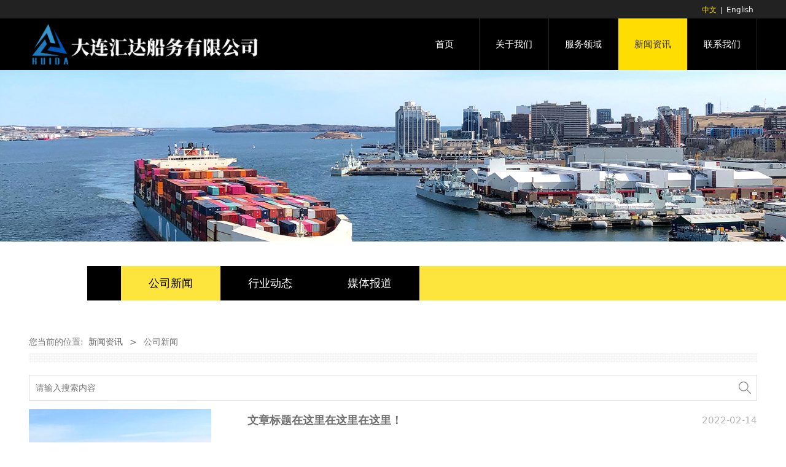

--- FILE ---
content_type: text/html;charset=UTF-8
request_url: https://huidamarine.com/news/1196.html
body_size: 4800
content:
<!DOCTYPE HTML>
<html>
<head>
<!-- ThemeMeta -->
<meta charset="utf-8">
<meta http-equiv="X-UA-Compatible" content="IE=edge">
<meta name="viewport" content="width=device-width, initial-scale=1">
<meta content="yes" name="apple-mobile-web-app-capable">
<meta content="yes" name="apple-touch-fullscreen">
<title>大连汇达船务有限公司</title>
<meta name="apple-mobile-web-app-title" content="大连汇达船务有限公司">
<meta name="apple-mobile-web-app-capable" content="yes"/>
<meta name="keywords" content="国际国内船舶船员派遣业务,船舶备件及物料供应业务,船舶修理、船舶买卖、船员培训业务" />
<meta name="description" content="" />
<meta name="author" content="" />
<meta name="revisit-after" content="7 days" />
<meta name="renderer" content="webkit" />
<meta http-equiv="Cache-Control" content="no-siteapp" />
<meta name="screen-orientation" content="portrait" />
<meta name="x5-orientation" content="portrait" />
<meta name="full-screen" content="yes" />
<meta name="x5-fullscreen" content="true" />
<meta name="browsermode" content="application" />
<meta name="x5-page-mode" content="app" />
<meta name="ibiso" content="90466bec875db7c0d25c4140d6d550a6" />
<meta name="Template-Theme-Color" content="B013-2-6" />
<meta name="Host-Path" content="/8/11/2syqzj" />
<meta name="End-At" content="2028-06-05" />
<!-- Include Source -->
<link type="text/css" rel="stylesheet" href="/assets/static/site/np_template/css/fontawesome/css/font-awesome.css" />
<link type="text/css" rel="stylesheet" href="/assets/static/site/np_template/css/global.css" />
<link type="text/css" rel="stylesheet" href="/assets/static/site/np_template/css/richtext.css" />
<link type="text/css" rel="stylesheet" href="/assets/static/site/np_template/css/widget.css" />
<link type="text/css" rel="stylesheet" href="/assets/static/site/np_template/css/variousComponents.css" />
<link type="text/css" rel="stylesheet" href="/assets/static/site/np_template/css/images.css" />
<link type="text/css" rel="stylesheet" href="/assets/static/site/np_template/css/animate.min.css" />
<link type="text/css" rel="stylesheet" href="/assets/static/site/np_template/css/jquery.mCustomScrollbar.css" />
<script type="text/javascript" charset="utf-8" src="/assets/static/site/np_template/js/jquery.min.js"></script>
<script type="text/javascript" charset="utf-8" src="/assets/static/site/np_template/js/base.js"></script>
<script type="text/javascript" charset="utf-8" src="/assets/static/site/np_template/js/common.js"></script>
<script type="text/javascript" charset="utf-8" src="/assets/static/site/np_template/js/jquery.SuperSlide.js"></script>
<script type="text/javascript" charset="utf-8" src="/assets/static/site/np_template/js/animate.min.js"></script>
<script type="text/javascript" charset="utf-8" src="/assets/static/site/np_template/js/jquery.mCustomScrollbar.concat.min.js"></script>
<script type="text/javascript" charset="utf-8" src="/assets/static/site/public/plugins/layer/laydate/laydate.js"></script>
<script type="text/javascript" charset="utf-8" src="/assets/static/site/np_template/js/lazy.js"></script>
<!--[if lt IE 9]>
<link type="text/css" rel="stylesheet" href="/assets/static/site/np_template/css/fontawesome/css/font-awesome-ie7.min.css" />
<script type="text/javascript" src="/assets/static/site/np_template/js/selectivizr.js"></script>
<script type="text/javascript" src="//cdn.bootcss.com/html5shiv/3.7.2/html5shiv.min.js"></script>
<script type="text/javascript" src="//cdn.bootcss.com/respond.js/1.4.2/respond.min.js"></script>
<script type="text/javascript" src="//cdn.bootcss.com/modernizr/2.8.2/modernizr.min.js"></script>
<![endif]-->
<script type="text/javascript" src="/assets/static/site/np_template/js/three.min.js"></script>
<!-- ComponentsjsSource -->
<link type="text/css" rel="stylesheet" href="/assets/deploy/components/dist-udin.css?v=1.0.87" />
<script type="text/javascript" src="/assets/deploy/components/dist-udin.js?v=1.0.87"></script>
<script type="text/javascript" src="/assets/static/site/np_template/js/menuH.js"></script>
<script type="text/javascript" src="/assets/static/site/np_template/js/menuV.js"></script>
<!-- ThemeCssSource -->
<link type="text/css" rel="stylesheet" href="/assets/static/site/np_template/2/css/theme.css">
<link type="text/css" rel="stylesheet" href="/assets/static/site/np_template/2/css/color_6.css">
<!-- ThemeJsSource -->
<script type="text/javascript" src="/assets/static/site/np_template/2/js/theme.js"></script>
<script type="text/javascript" src="/assets/static/site/public/js/extend.js"></script>
<script type="text/javascript" src="/assets/static/site/public/js/jquery.global.js"></script>
<script type="text/javascript" src="/assets/static/site/public/js/jquery.init.js"></script>
<script type="text/javascript" src="/assets/static/site/public/plugins/layer/layer.js"></script>
<!-- dynamicSource -->
</head>
<body>
<!-- begin body -->

<div class="body">
    <div class="topLogBox topLogBoxPc">
        <div class="topLogBox-in">
            <div class="col-com clearfix"> 
                <!-- language --><div class="w-languege"><a href="//huidamarine.com/index.html" data-lanid="1" data-lanno="cn" title="中文" class="cur">中文</a><span>|</span><a href="//huidamarine.com/en/index.html" data-lanid="3" data-lanno="en" title="English" class="">English</a></div> 
                <!-- sign --> 
                <!-- cart --> 
            </div>
        </div>
    </div>
    <div class="w-container w-header">
        <div class="row clearfix">
            <div class="mobile-nav-toggle"><i class="fa fa-navicon fa-2x"></i></div>
            <div class="col-logo"> 
                <!-- logo --><div class="w-logo"><a href="//huidamarine.com/" class="w-logo-img"><img src="/assets/resource/images/repertory/2023/5/6/logo_%E5%89%AF%E6%9C%AC.png" alt="" title="" /></a></div> 
            </div>
            <div class="col-right clearfix"> 
                <!-- navigation --><div class="w-nav"><div class="w-nav-in"><ul class="nav_inner clearfix" id="g-web-ul-menu" style="display:none;"><script type="text/javascript">$(function(){if($('.mobile-nav-toggle').is(':hidden')){$('.w-nav').addClass('w-nav-pcs')}$(window).on('resize',function(){if($('.mobile-nav-toggle').is(':hidden')){$('.w-nav').addClass('w-nav-pcs')}else{$('.w-nav').removeClass('w-nav-pcs')}})})</script><li><a title="首页" href="//huidamarine.com/index.html" data-pageid="991" target="_self">首页</a><i class="nav_simpline_cur"></i></li><li><a title="关于我们" href="//huidamarine.com/about.html" data-pageid="994" target="_self">关于我们</a><i class="nav_simpline_cur"></i></li><li><div class="li-parent-div li-parentOne-div"><a title="服务领域" href="//huidamarine.com/products.html" data-pageid="992" target="_self">服务领域<i class="fa fa-plus"></i></a></div><i class="nav_simpline_cur"></i><div class="submenu"><div class="back-div"><i class="fa fa-angle-left"></i><span><<</span></div><ul><li><a title="国际、国内船舶船员派遣业务" href="//huidamarine.com/products/1199.html" data-pageid="992" target="_self">国际、国内船舶船员派遣业务</a></li><li><a title="船舶备件及物料供应业务" href="//huidamarine.com/products/1200.html" data-pageid="992" target="_self">船舶备件及物料供应业务</a></li><li><a title="船舶修理、船舶买卖、船员培训业务" href="//huidamarine.com/products/1201.html" data-pageid="992" target="_self">船舶修理、船舶买卖、船员培训业务</a></li></ul></div></li><li class="active"><div class="li-parent-div li-parentOne-div"><a title="新闻资讯" href="//huidamarine.com/news.html" data-pageid="993" target="_self">新闻资讯<i class="fa fa-plus"></i></a></div><i class="nav_simpline_cur"></i><div class="submenu"><div class="back-div"><i class="fa fa-angle-left"></i><span><<</span></div><ul><li><a title="公司新闻" href="//huidamarine.com/news/1196.html" data-pageid="993" target="_self">公司新闻</a></li><li><a title="行业动态" href="//huidamarine.com/news/1197.html" data-pageid="993" target="_self">行业动态</a></li><li><a title="媒体报道" href="//huidamarine.com/news/1198.html" data-pageid="993" target="_self">媒体报道</a></li></ul></div></li><li><a title="联系我们" href="//huidamarine.com/contact.html" data-pageid="995" target="_self">联系我们</a><i class="nav_simpline_cur"></i></li><div class="nav_moveBox"></div></ul></div></div>
                <div class="topLogBox topLogBoxTel">
                    <div class="topLogBox-in">
                        <div class="col-com clearfix"> 
                            <!-- language --><div class="w-languege"><a href="//huidamarine.com/index.html" data-lanid="1" data-lanno="cn" title="中文" class="cur">中文</a><span>|</span><a href="//huidamarine.com/en/index.html" data-lanid="3" data-lanno="en" title="English" class="">English</a></div> 
                            <!-- sign --> 
                            <!-- cart --> 
                        </div>
                    </div>
                </div>
            </div>
        </div>
    </div>
    <!-- banner --><div id="banner-render" hidden><section class="w-container bannerBox"><div class="banner"><img src="/assets/resource/images/repertory/2022/2/14/banner_us.jpg" alt="" title="" /></div></section></div>
    
    <div class="w-container w-main">
        <div class="row">
            <div class="wrap-content-in w-system w-productcom">
                <div class="w-system-in"> 
                    <!--新闻顶部列表分类--> 
                    <!-- NCComp --><style type="text/css"></style><div class="w-com-menu w-com-menu-H"><div class="w-com-menu-in" id="saclist-19f3cd308f1455b3fa09a282e0d496f4"><div class="systitle"><div class="systitle-in">新闻资讯</div><i class="fa icon_menuControl"></i></div><ul class="ul-parent clearfix"><li class="li-parent" data-cateid="1196"><div class="div-parent"><a href="//huidamarine.com/news/1196.html">公司新闻</a><span class="menu_simpline_cur"></span></div></li><li class="li-parent" data-cateid="1197"><div class="div-parent"><a href="//huidamarine.com/news/1197.html">行业动态</a><span class="menu_simpline_cur"></span></div></li><li class="li-parent" data-cateid="1198"><div class="div-parent"><a href="//huidamarine.com/news/1198.html">媒体报道</a><span class="menu_simpline_cur"></span></div></li></ul></div></div><script type="text/javascript">(function($){if($("#saclist-19f3cd308f1455b3fa09a282e0d496f4").length > 0){var joinCate = [1196];for(var i in joinCate){$("#saclist-19f3cd308f1455b3fa09a282e0d496f4 li").each(function(key){if(parseInt($(this).data("cateid")) === parseInt(joinCate[i])){$(this).addClass("cur");}});}}})(jQuery);</script> 
                    <!--新闻顶部列表分类 end--> 
                    <!--新闻列表3--> 
                    <!-- NLComp --><style type="text/css"></style><div class=""><div class="crumbs"><div class="crumbs_in">您当前的位置: &nbsp;<a href="//huidamarine.com/news.html">新闻资讯</a><span class="separate_span"> > </span> 公司新闻 </div></div><div class="w-searchbox"><div class="search-w search-defaut-w"><input type="text" placeholder="请输入搜索内容" value="" id="input-7b13b2203029ed80337f27127a9f1d28" class="input-text-w input-search-w"><div class="btn-default-w search-btn-w" id="search-7b13b2203029ed80337f27127a9f1d28"><span class="btn-inner">搜索</span></div></div></div><script type="text/javascript">$(function () {$("#input-7b13b2203029ed80337f27127a9f1d28").focus(function () {$(this).keydown(function (e) {if (e.keyCode == 13) {$(this).blur();$("#search-7b13b2203029ed80337f27127a9f1d28").click();}if (e.keyCode == 13)e.keyCode = 0;});});$("#search-7b13b2203029ed80337f27127a9f1d28").click(function () {var _this = $(this);var _search_key = $(this).parent().find(".input-search-w").val();var url = document.location.toString();var arrUrl = url.split("//");var start = arrUrl[1].indexOf("/");var relUrl = arrUrl[1].substring(start);if(relUrl.indexOf("?") != -1){relUrl = relUrl.split("?")[0];}if ($.trim(_search_key) === "" || _search_key === "") {window.location.href = relUrl;return '';}window.location.href = relUrl + "?k=" + encodeURIComponent(_search_key);});});</script><div class="w-News-list w-News-list6 news_imgScaleBig"><div class="w-News-list-in clearfix"><ul><li><div class="news-item"><div class="news-imgbox" title="文章标题在这里在这里在这里！"> <a target="_self" class="img-count w-news-img" href="//huidamarine.com/news/1196/845.html"><div style="padding-bottom: 66.67%;" class="aspectRatio"></div><div class="img-count-in"><img alt="news2.jpg" title="news2.jpg" src="/assets/resource/images/repertory/2022/2/14/news2.jpg" /> </div></a> </div><div class="news-com"><div class="news-together"><div class="news-h"><a class="" target="_self" href="//huidamarine.com/news/1196/845.html" title="文章标题在这里在这里在这里！">文章标题在这里在这里在这里！</a></div><div class="date">2022-02-14</div></div><div class="news-sum">简介说明简介说明简介说明简介说明简介说明简介说明简介说明简介说明简介说明简介说明简介说明简介说明简介说明简介说明简介说明简介说明简介说明简介说明简介说明简介说明简介说明简介说明简介说明...</div></div></div></li><li><div class="news-item"><div class="news-imgbox" title="文章标题在这里在这里在这里！"> <a target="_self" class="img-count w-news-img" href="//huidamarine.com/news/1196/844.html"><div style="padding-bottom: 66.67%;" class="aspectRatio"></div><div class="img-count-in"><img alt="news1.jpg" title="news1.jpg" src="/assets/resource/images/repertory/2022/2/14/news1.jpg" /> </div></a> </div><div class="news-com"><div class="news-together"><div class="news-h"><a class="" target="_self" href="//huidamarine.com/news/1196/844.html" title="文章标题在这里在这里在这里！">文章标题在这里在这里在这里！</a></div><div class="date">2022-02-14</div></div><div class="news-sum">简介说明简介说明简介说明简介说明简介说明简介说明简介说明简介说明简介说明简介说明简介说明简介说明简介说明简介说明简介说明简介说明简介说明简介说明简介说明简介说明简介说明简介说明简介说明...</div></div></div></li><li><div class="news-item"><div class="news-imgbox" title="文章标题在这里在这里在这里！"> <a target="_self" class="img-count w-news-img" href="//huidamarine.com/news/1196/843.html"><div style="padding-bottom: 66.67%;" class="aspectRatio"></div><div class="img-count-in"><img alt="news3.jpg" title="news3.jpg" src="/assets/resource/images/repertory/2022/2/14/news3.jpg" /> </div></a> </div><div class="news-com"><div class="news-together"><div class="news-h"><a class="" target="_self" href="//huidamarine.com/news/1196/843.html" title="文章标题在这里在这里在这里！">文章标题在这里在这里在这里！</a></div><div class="date">2022-02-14</div></div><div class="news-sum">简介说明简介说明简介说明简介说明简介说明简介说明简介说明简介说明简介说明简介说明简介说明简介说明简介说明简介说明简介说明简介说明简介说明简介说明简介说明简介说明简介说明简介说明简介说明...</div></div></div></li><li><div class="news-item"><div class="news-imgbox" title="文章标题在这里在这里在这里！"> <a target="_self" class="img-count w-news-img" href="//huidamarine.com/news/1196/842.html"><div style="padding-bottom: 66.67%;" class="aspectRatio"></div><div class="img-count-in"><img alt="news2.jpg" title="news2.jpg" src="/assets/resource/images/repertory/2022/2/14/news2.jpg" /> </div></a> </div><div class="news-com"><div class="news-together"><div class="news-h"><a class="" target="_self" href="//huidamarine.com/news/1196/842.html" title="文章标题在这里在这里在这里！">文章标题在这里在这里在这里！</a></div><div class="date">2022-02-14</div></div><div class="news-sum">简介说明简介说明简介说明简介说明简介说明简介说明简介说明简介说明简介说明简介说明简介说明简介说明简介说明简介说明简介说明简介说明简介说明简介说明简介说明简介说明简介说明简介说明简介说明...</div></div></div></li><li><div class="news-item"><div class="news-imgbox" title="文章标题在这里在这里在这里！"> <a target="_self" class="img-count w-news-img" href="//huidamarine.com/news/1196/841.html"><div style="padding-bottom: 66.67%;" class="aspectRatio"></div><div class="img-count-in"><img alt="news1.jpg" title="news1.jpg" src="/assets/resource/images/repertory/2022/2/14/news1.jpg" /> </div></a> </div><div class="news-com"><div class="news-together"><div class="news-h"><a class="" target="_self" href="//huidamarine.com/news/1196/841.html" title="文章标题在这里在这里在这里！">文章标题在这里在这里在这里！</a></div><div class="date">2022-02-14</div></div><div class="news-sum">简介说明简介说明简介说明简介说明简介说明简介说明简介说明简介说明简介说明简介说明简介说明简介说明简介说明简介说明简介说明简介说明简介说明简介说明简介说明简介说明简介说明简介说明简介说明...</div></div></div></li><li><div class="news-item"><div class="news-imgbox" title="文章标题在这里在这里在这里！"> <a target="_self" class="img-count w-news-img" href="//huidamarine.com/news/1196/840.html"><div style="padding-bottom: 66.67%;" class="aspectRatio"></div><div class="img-count-in"><img alt="news3.jpg" title="news3.jpg" src="/assets/resource/images/repertory/2022/2/14/news3.jpg" /> </div></a> </div><div class="news-com"><div class="news-together"><div class="news-h"><a class="" target="_self" href="//huidamarine.com/news/1196/840.html" title="文章标题在这里在这里在这里！">文章标题在这里在这里在这里！</a></div><div class="date">2022-02-14</div></div><div class="news-sum">简介说明简介说明简介说明简介说明简介说明简介说明简介说明简介说明简介说明简介说明简介说明简介说明简介说明简介说明简介说明简介说明简介说明简介说明简介说明简介说明简介说明简介说明简介说明...</div></div></div></li></ul></div></div></div> 
                    <!--新闻列表3 end--> 
                </div>
            </div>
        </div>
    </div>
    <div class="w-container w-footer"> 
        <!-- footer -->
<div class="w-footer-section" id="footerbox-id-00ca4dc5c4d94396ae3966f3b0ab1f1b" style="background-color: #333333;" data-conid="20863"><div class="w-footer-in" style="max-width: 80%;"><div class="foot-mask"></div><div class="w-foot-content"><div class="container-row" data-conid="20864"><div class="col-sm" style="width:100%;"><div class="container-box" id="containerbox-id-b78726bc3aca220745ba2e9c7193ee3e" data-conid="20865"><div class="li-div" data-comid="8281"><div class="w-space space-b noChoose" style="width: 100%;height: 30px;"><div class="stretch-b"></div></div></div></div></div></div><div class="container-row" data-conid="20919"><div class="col-sm" style="width:83.93%;"><div class="container-box" id="containerbox-id-14d010488fdb86b7b84ad331943cbb35" data-conid="20921"><div class="li-div" data-comid="8280"><div class="w-text" style="text-align: left;"><p>持续创新，为客户提供增值服务，精准培养，为航海人打造职业平台；</p><div style="height:2px; width:3em; background:#fff;"></div><div style="font-size:36px; color:#FCCD2C; " class="font36">服务热线：0411-86666575</div><p>手机：15542628669 <br/>邮箱：huida@huidamarine.com传真：0123-1234567<br/>地址：辽宁省大连保税区海航YOUHO湾2号楼1-101号</p></div></div></div></div><div class="col-sm" style="width:16.07%;"><div class="container-box" id="containerbox-id-729bea7aa9914689ae2a70fe8bb5cf27" data-conid="20920"><div class="li-div surface-component-render" data-comid="8282" hidden><div class="w-simImg " style="text-align: center;"><div class="image-w"><a href="javascript:void(0);" style="cursor:default;" target="_self"><div class="imgBB"><div class="img"><img src="/assets/resource/images/repertory/2022/2/14/QRcode140.png" onerror="javascript:this.src='/assets/static/site/public/images/Image-load-failed.gif';"/></div></div><div class="caption w-img-caption"><div class="captionbg"></div><div class="caption-text"><div class="caption-text-in"><h3>关注我们</h3></div></div></div></a></div></div></div></div></div></div><div class="container-row" data-conid="20917"><div class="col-sm" style="width:100%;"><div class="container-box" id="containerbox-id-0e668474147b19cfdc7c8cbef7f9f2e3" data-conid="20918"><style>@media(min-width:767px){#containerbox-id-0e668474147b19cfdc7c8cbef7f9f2e3{padding-top:20px}}</style><style>@media(max-width:766px){#containerbox-id-0e668474147b19cfdc7c8cbef7f9f2e3{padding-top:1.2em}}</style><div class="li-div" data-comid="8283"><div class="w-text" style="text-align: left;"><div style="position:relative;"><div style="position:absolute; left:50%; width:3000px; margin-left:-1500px; top:0; height:1px; background:#555;"></div><div style=" position:relative; z-index:1; padding-top:1em; padding-bottom:0.2em; text-align:center;color:#bbb;"> Copyright ©大连汇达船务有限公司 <a href="https://beian.miit.gov.cn/" target="_blank" style="color:#bbb;">京CP备1234567890号-4</a></div></div></div></div></div></div></div></div></div></div>
<div id="component-menufootfixed-render"></div>
 
    </div>
</div>

<!-- after body -->
<link href="/assets/static/site/public/plugins/lightbox/css/lightbox.min.css" rel="stylesheet" />
<script type="text/javascript" src="/assets/static/site/public/plugins/lightbox/js/lightbox.min.js"></script>
<script type="text/javascript" src="/assets/dynamic/data/surface.js?p=6b4e322b577a3778682b544e58793737694a6e7352513d3d&pfx=4250634158454f396f744b31395a64306566654b4f356834364d68684c37745436744c7454633034754f453d&pfxhf=4250634158454f396f744b31395a64306566654b4f356834364d68684c37745436744c7454633034754f453d&v=95"></script>
<script type="text/javascript" src="/assets/deploy/site/sitejs.js?v=1.0.30"></script>
</body>
</html>

--- FILE ---
content_type: text/css;charset=utf-8
request_url: https://huidamarine.com/assets/static/site/np_template/css/animate.min.css
body_size: 4918
content:
@charset "UTF-8";/*!
Animate.css - http://daneden.me/animate
Licensed under the MIT license

Copyright (c) 2013 Daniel Eden

Permission is hereby granted, free of charge, to any person obtaining a copy of this software and associated documentation files (the "Software"), to deal in the Software without restriction, including without limitation the rights to use, copy, modify, merge, publish, distribute, sublicense, and/or sell copies of the Software, and to permit persons to whom the Software is furnished to do so, subject to the following conditions:

The above copyright notice and this permission notice shall be included in all copies or substantial portions of the Software.

THE SOFTWARE IS PROVIDED "AS IS", WITHOUT WARRANTY OF ANY KIND, EXPRESS OR IMPLIED, INCLUDING BUT NOT LIMITED TO THE WARRANTIES OF MERCHANTABILITY, FITNESS FOR A PARTICULAR PURPOSE AND NONINFRINGEMENT. IN NO EVENT SHALL THE AUTHORS OR COPYRIGHT HOLDERS BE LIABLE FOR ANY CLAIM, DAMAGES OR OTHER LIABILITY, WHETHER IN AN ACTION OF CONTRACT, TORT OR OTHERWISE, ARISING FROM, OUT OF OR IN CONNECTION WITH THE SOFTWARE OR THE USE OR OTHER DEALINGS IN THE SOFTWARE.
*/
.not-animated{opacity: 0;}
.animated {
	-webkit-animation-duration: 1s;
	animation-duration: 1s;
	-webkit-animation-fill-mode: both;
	animation-fill-mode: both
}
.animated.infinite {
	-webkit-animation-iteration-count: infinite;
	animation-iteration-count: infinite
}
.animated.hinge {
	-webkit-animation-duration: 2s;
	animation-duration: 2s
}
@-webkit-keyframes bounce {
0%, 100%, 20%, 50%, 80% {
-webkit-transform:translateY(0);
transform:translateY(0)
}
40% {
-webkit-transform:translateY(-30px);
transform:translateY(-30px)
}
60% {
-webkit-transform:translateY(-15px);
transform:translateY(-15px)
}
}
@keyframes bounce {
0%, 100%, 20%, 50%, 80% {
-webkit-transform:translateY(0);
-ms-transform:translateY(0);
transform:translateY(0)
}
40% {
-webkit-transform:translateY(-30px);
-ms-transform:translateY(-30px);
transform:translateY(-30px)
}
60% {
-webkit-transform:translateY(-15px);
-ms-transform:translateY(-15px);
transform:translateY(-15px)
}
}
.bounce {
	-webkit-animation-name: bounce;
	animation-name: bounce
}
@-webkit-keyframes flash {
0%, 100%, 50% {
opacity:1
}
25%, 75% {
opacity:0
}
}
@keyframes flash {
0%, 100%, 50% {
opacity:1
}
25%, 75% {
opacity:0
}
}
.flash {
	-webkit-animation-name: flash;
	animation-name: flash
}
@-webkit-keyframes pulse {
0% {
-webkit-transform:scale(1);
transform:scale(1)
}
50% {
-webkit-transform:scale(1.1);
transform:scale(1.1)
}
100% {
-webkit-transform:scale(1);
transform:scale(1)
}
}
@keyframes pulse {
0% {
-webkit-transform:scale(1);
-ms-transform:scale(1);
transform:scale(1)
}
50% {
-webkit-transform:scale(1.1);
-ms-transform:scale(1.1);
transform:scale(1.1)
}
100% {
-webkit-transform:scale(1);
-ms-transform:scale(1);
transform:scale(1)
}
}
.pulse {
	-webkit-animation-name: pulse;
	animation-name: pulse
}
@-webkit-keyframes rubberBand {
0% {
-webkit-transform:scale(1);
transform:scale(1)
}
30% {
-webkit-transform:scaleX(1.25) scaleY(0.75);
transform:scaleX(1.25) scaleY(0.75)
}
40% {
-webkit-transform:scaleX(0.75) scaleY(1.25);
transform:scaleX(0.75) scaleY(1.25)
}
60% {
-webkit-transform:scaleX(1.15) scaleY(0.85);
transform:scaleX(1.15) scaleY(0.85)
}
100% {
-webkit-transform:scale(1);
transform:scale(1)
}
}
@keyframes rubberBand {
0% {
-webkit-transform:scale(1);
-ms-transform:scale(1);
transform:scale(1)
}
30% {
-webkit-transform:scaleX(1.25) scaleY(0.75);
-ms-transform:scaleX(1.25) scaleY(0.75);
transform:scaleX(1.25) scaleY(0.75)
}
40% {
-webkit-transform:scaleX(0.75) scaleY(1.25);
-ms-transform:scaleX(0.75) scaleY(1.25);
transform:scaleX(0.75) scaleY(1.25)
}
60% {
-webkit-transform:scaleX(1.15) scaleY(0.85);
-ms-transform:scaleX(1.15) scaleY(0.85);
transform:scaleX(1.15) scaleY(0.85)
}
100% {
-webkit-transform:scale(1);
-ms-transform:scale(1);
transform:scale(1)
}
}
.rubberBand {
	-webkit-animation-name: rubberBand;
	animation-name: rubberBand
}
@-webkit-keyframes shake {
0%, 100% {
-webkit-transform:translateX(0);
transform:translateX(0)
}
10%, 30%, 50%, 70%, 90% {
-webkit-transform:translateX(-10px);
transform:translateX(-10px)
}
20%, 40%, 60%, 80% {
-webkit-transform:translateX(10px);
transform:translateX(10px)
}
}
@keyframes shake {
0%, 100% {
-webkit-transform:translateX(0);
-ms-transform:translateX(0);
transform:translateX(0)
}
10%, 30%, 50%, 70%, 90% {
-webkit-transform:translateX(-10px);
-ms-transform:translateX(-10px);
transform:translateX(-10px)
}
20%, 40%, 60%, 80% {
-webkit-transform:translateX(10px);
-ms-transform:translateX(10px);
transform:translateX(10px)
}
}
.shake {
	-webkit-animation-name: shake;
	animation-name: shake
}
@-webkit-keyframes swing {
20% {
-webkit-transform:rotate(15deg);
transform:rotate(15deg)
}
40% {
-webkit-transform:rotate(-10deg);
transform:rotate(-10deg)
}
60% {
-webkit-transform:rotate(5deg);
transform:rotate(5deg)
}
80% {
-webkit-transform:rotate(-5deg);
transform:rotate(-5deg)
}
100% {
-webkit-transform:rotate(0deg);
transform:rotate(0deg)
}
}
@keyframes swing {
20% {
-webkit-transform:rotate(15deg);
-ms-transform:rotate(15deg);
transform:rotate(15deg)
}
40% {
-webkit-transform:rotate(-10deg);
-ms-transform:rotate(-10deg);
transform:rotate(-10deg)
}
60% {
-webkit-transform:rotate(5deg);
-ms-transform:rotate(5deg);
transform:rotate(5deg)
}
80% {
-webkit-transform:rotate(-5deg);
-ms-transform:rotate(-5deg);
transform:rotate(-5deg)
}
100% {
-webkit-transform:rotate(0deg);
-ms-transform:rotate(0deg);
transform:rotate(0deg)
}
}
.swing {
	-webkit-transform-origin: top center;
	-ms-transform-origin: top center;
	transform-origin: top center;
	-webkit-animation-name: swing;
	animation-name: swing
}
@-webkit-keyframes tada {
0% {
-webkit-transform:scale(1);
transform:scale(1)
}
10%, 20% {
-webkit-transform:scale(0.9) rotate(-3deg);
transform:scale(0.9) rotate(-3deg)
}
30%, 50%, 70%, 90% {
-webkit-transform:scale(1.1) rotate(3deg);
transform:scale(1.1) rotate(3deg)
}
40%, 60%, 80% {
-webkit-transform:scale(1.1) rotate(-3deg);
transform:scale(1.1) rotate(-3deg)
}
100% {
-webkit-transform:scale(1) rotate(0);
transform:scale(1) rotate(0)
}
}
@keyframes tada {
0% {
-webkit-transform:scale(1);
-ms-transform:scale(1);
transform:scale(1)
}
10%, 20% {
-webkit-transform:scale(0.9) rotate(-3deg);
-ms-transform:scale(0.9) rotate(-3deg);
transform:scale(0.9) rotate(-3deg)
}
30%, 50%, 70%, 90% {
-webkit-transform:scale(1.1) rotate(3deg);
-ms-transform:scale(1.1) rotate(3deg);
transform:scale(1.1) rotate(3deg)
}
40%, 60%, 80% {
-webkit-transform:scale(1.1) rotate(-3deg);
-ms-transform:scale(1.1) rotate(-3deg);
transform:scale(1.1) rotate(-3deg)
}
100% {
-webkit-transform:scale(1) rotate(0);
-ms-transform:scale(1) rotate(0);
transform:scale(1) rotate(0)
}
}
.tada {
	-webkit-animation-name: tada;
	animation-name: tada
}
@-webkit-keyframes wobble {
0% {
-webkit-transform:translateX(0%);
transform:translateX(0%)
}
15% {
-webkit-transform:translateX(-25%) rotate(-5deg);
transform:translateX(-25%) rotate(-5deg)
}
30% {
-webkit-transform:translateX(20%) rotate(3deg);
transform:translateX(20%) rotate(3deg)
}
45% {
-webkit-transform:translateX(-15%) rotate(-3deg);
transform:translateX(-15%) rotate(-3deg)
}
60% {
-webkit-transform:translateX(10%) rotate(2deg);
transform:translateX(10%) rotate(2deg)
}
75% {
-webkit-transform:translateX(-5%) rotate(-1deg);
transform:translateX(-5%) rotate(-1deg)
}
100% {
-webkit-transform:translateX(0%);
transform:translateX(0%)
}
}
@keyframes wobble {
0% {
-webkit-transform:translateX(0%);
-ms-transform:translateX(0%);
transform:translateX(0%)
}
15% {
-webkit-transform:translateX(-25%) rotate(-5deg);
-ms-transform:translateX(-25%) rotate(-5deg);
transform:translateX(-25%) rotate(-5deg)
}
30% {
-webkit-transform:translateX(20%) rotate(3deg);
-ms-transform:translateX(20%) rotate(3deg);
transform:translateX(20%) rotate(3deg)
}
45% {
-webkit-transform:translateX(-15%) rotate(-3deg);
-ms-transform:translateX(-15%) rotate(-3deg);
transform:translateX(-15%) rotate(-3deg)
}
60% {
-webkit-transform:translateX(10%) rotate(2deg);
-ms-transform:translateX(10%) rotate(2deg);
transform:translateX(10%) rotate(2deg)
}
75% {
-webkit-transform:translateX(-5%) rotate(-1deg);
-ms-transform:translateX(-5%) rotate(-1deg);
transform:translateX(-5%) rotate(-1deg)
}
100% {
-webkit-transform:translateX(0%);
-ms-transform:translateX(0%);
transform:translateX(0%)
}
}
.wobble {
	-webkit-animation-name: wobble;
	animation-name: wobble
}
@-webkit-keyframes bounceIn {
0% {
opacity:0;
-webkit-transform:scale(.3);
transform:scale(.3)
}
50% {
opacity:1;
-webkit-transform:scale(1.05);
transform:scale(1.05)
}
70% {
-webkit-transform:scale(.9);
transform:scale(.9)
}
100% {
opacity:1;
-webkit-transform:scale(1);
transform:scale(1)
}
}
@keyframes bounceIn {
0% {
opacity:0;
-webkit-transform:scale(.3);
-ms-transform:scale(.3);
transform:scale(.3)
}
50% {
opacity:1;
-webkit-transform:scale(1.05);
-ms-transform:scale(1.05);
transform:scale(1.05)
}
70% {
-webkit-transform:scale(.9);
-ms-transform:scale(.9);
transform:scale(.9)
}
100% {
opacity:1;
-webkit-transform:scale(1);
-ms-transform:scale(1);
transform:scale(1)
}
}
.bounceIn {
	-webkit-animation-name: bounceIn;
	animation-name: bounceIn
}
@-webkit-keyframes bounceInDown {
0% {
opacity:0;
-webkit-transform:translateY(-2000px);
transform:translateY(-2000px)
}
60% {
opacity:1;
-webkit-transform:translateY(30px);
transform:translateY(30px)
}
80% {
-webkit-transform:translateY(-10px);
transform:translateY(-10px)
}
100% {
-webkit-transform:translateY(0);
transform:translateY(0)
}
}
@keyframes bounceInDown {
0% {
opacity:0;
-webkit-transform:translateY(-2000px);
-ms-transform:translateY(-2000px);
transform:translateY(-2000px)
}
60% {
opacity:1;
-webkit-transform:translateY(30px);
-ms-transform:translateY(30px);
transform:translateY(30px)
}
80% {
-webkit-transform:translateY(-10px);
-ms-transform:translateY(-10px);
transform:translateY(-10px)
}
100% {
-webkit-transform:translateY(0);
-ms-transform:translateY(0);
transform:translateY(0)
}
}
.bounceInDown {
	-webkit-animation-name: bounceInDown;
	animation-name: bounceInDown
}
@-webkit-keyframes bounceInLeft {
0% {
opacity:0;
-webkit-transform:translateX(-2000px);
transform:translateX(-2000px)
}
60% {
opacity:1;
-webkit-transform:translateX(30px);
transform:translateX(30px)
}
80% {
-webkit-transform:translateX(-10px);
transform:translateX(-10px)
}
100% {
-webkit-transform:translateX(0);
transform:translateX(0)
}
}
@keyframes bounceInLeft {
0% {
opacity:0;
-webkit-transform:translateX(-2000px);
-ms-transform:translateX(-2000px);
transform:translateX(-2000px)
}
60% {
opacity:1;
-webkit-transform:translateX(30px);
-ms-transform:translateX(30px);
transform:translateX(30px)
}
80% {
-webkit-transform:translateX(-10px);
-ms-transform:translateX(-10px);
transform:translateX(-10px)
}
100% {
-webkit-transform:translateX(0);
-ms-transform:translateX(0);
transform:translateX(0)
}
}
.bounceInLeft {
	-webkit-animation-name: bounceInLeft;
	animation-name: bounceInLeft
}
@-webkit-keyframes bounceInRight {
0% {
opacity:0;
-webkit-transform:translateX(2000px);
transform:translateX(2000px)
}
60% {
opacity:1;
-webkit-transform:translateX(-30px);
transform:translateX(-30px)
}
80% {
-webkit-transform:translateX(10px);
transform:translateX(10px)
}
100% {
-webkit-transform:translateX(0);
transform:translateX(0)
}
}
@keyframes bounceInRight {
0% {
opacity:0;
-webkit-transform:translateX(2000px);
-ms-transform:translateX(2000px);
transform:translateX(2000px)
}
60% {
opacity:1;
-webkit-transform:translateX(-30px);
-ms-transform:translateX(-30px);
transform:translateX(-30px)
}
80% {
-webkit-transform:translateX(10px);
-ms-transform:translateX(10px);
transform:translateX(10px)
}
100% {
-webkit-transform:translateX(0);
-ms-transform:translateX(0);
transform:translateX(0)
}
}
.bounceInRight {
	-webkit-animation-name: bounceInRight;
	animation-name: bounceInRight
}
@-webkit-keyframes bounceInUp {
0% {
opacity:0;
-webkit-transform:translateY(2000px);
transform:translateY(2000px)
}
60% {
opacity:1;
-webkit-transform:translateY(-30px);
transform:translateY(-30px)
}
80% {
-webkit-transform:translateY(10px);
transform:translateY(10px)
}
100% {
-webkit-transform:translateY(0);
transform:translateY(0)
}
}
@keyframes bounceInUp {
0% {
opacity:0;
-webkit-transform:translateY(2000px);
-ms-transform:translateY(2000px);
transform:translateY(2000px)
}
60% {
opacity:1;
-webkit-transform:translateY(-30px);
-ms-transform:translateY(-30px);
transform:translateY(-30px)
}
80% {
-webkit-transform:translateY(10px);
-ms-transform:translateY(10px);
transform:translateY(10px)
}
100% {
-webkit-transform:translateY(0);
-ms-transform:translateY(0);
transform:translateY(0)
}
}
.bounceInUp {
	-webkit-animation-name: bounceInUp;
	animation-name: bounceInUp
}
@-webkit-keyframes bounceOut {
0% {
-webkit-transform:scale(1);
transform:scale(1)
}
25% {
-webkit-transform:scale(.95);
transform:scale(.95)
}
50% {
opacity:1;
-webkit-transform:scale(1.1);
transform:scale(1.1)
}
100% {
opacity:0;
-webkit-transform:scale(.3);
transform:scale(.3)
}
}
@keyframes bounceOut {
0% {
-webkit-transform:scale(1);
-ms-transform:scale(1);
transform:scale(1)
}
25% {
-webkit-transform:scale(.95);
-ms-transform:scale(.95);
transform:scale(.95)
}
50% {
opacity:1;
-webkit-transform:scale(1.1);
-ms-transform:scale(1.1);
transform:scale(1.1)
}
100% {
opacity:0;
-webkit-transform:scale(.3);
-ms-transform:scale(.3);
transform:scale(.3)
}
}
.bounceOut {
	-webkit-animation-name: bounceOut;
	animation-name: bounceOut
}
@-webkit-keyframes bounceOutDown {
0% {
-webkit-transform:translateY(0);
transform:translateY(0)
}
20% {
opacity:1;
-webkit-transform:translateY(-20px);
transform:translateY(-20px)
}
100% {
opacity:0;
-webkit-transform:translateY(2000px);
transform:translateY(2000px)
}
}
@keyframes bounceOutDown {
0% {
-webkit-transform:translateY(0);
-ms-transform:translateY(0);
transform:translateY(0)
}
20% {
opacity:1;
-webkit-transform:translateY(-20px);
-ms-transform:translateY(-20px);
transform:translateY(-20px)
}
100% {
opacity:0;
-webkit-transform:translateY(2000px);
-ms-transform:translateY(2000px);
transform:translateY(2000px)
}
}
.bounceOutDown {
	-webkit-animation-name: bounceOutDown;
	animation-name: bounceOutDown
}
@-webkit-keyframes bounceOutLeft {
0% {
-webkit-transform:translateX(0);
transform:translateX(0)
}
20% {
opacity:1;
-webkit-transform:translateX(20px);
transform:translateX(20px)
}
100% {
opacity:0;
-webkit-transform:translateX(-2000px);
transform:translateX(-2000px)
}
}
@keyframes bounceOutLeft {
0% {
-webkit-transform:translateX(0);
-ms-transform:translateX(0);
transform:translateX(0)
}
20% {
opacity:1;
-webkit-transform:translateX(20px);
-ms-transform:translateX(20px);
transform:translateX(20px)
}
100% {
opacity:0;
-webkit-transform:translateX(-2000px);
-ms-transform:translateX(-2000px);
transform:translateX(-2000px)
}
}
.bounceOutLeft {
	-webkit-animation-name: bounceOutLeft;
	animation-name: bounceOutLeft
}
@-webkit-keyframes bounceOutRight {
0% {
-webkit-transform:translateX(0);
transform:translateX(0)
}
20% {
opacity:1;
-webkit-transform:translateX(-20px);
transform:translateX(-20px)
}
100% {
opacity:0;
-webkit-transform:translateX(2000px);
transform:translateX(2000px)
}
}
@keyframes bounceOutRight {
0% {
-webkit-transform:translateX(0);
-ms-transform:translateX(0);
transform:translateX(0)
}
20% {
opacity:1;
-webkit-transform:translateX(-20px);
-ms-transform:translateX(-20px);
transform:translateX(-20px)
}
100% {
opacity:0;
-webkit-transform:translateX(2000px);
-ms-transform:translateX(2000px);
transform:translateX(2000px)
}
}
.bounceOutRight {
	-webkit-animation-name: bounceOutRight;
	animation-name: bounceOutRight
}
@-webkit-keyframes bounceOutUp {
0% {
-webkit-transform:translateY(0);
transform:translateY(0)
}
20% {
opacity:1;
-webkit-transform:translateY(20px);
transform:translateY(20px)
}
100% {
opacity:0;
-webkit-transform:translateY(-2000px);
transform:translateY(-2000px)
}
}
@keyframes bounceOutUp {
0% {
-webkit-transform:translateY(0);
-ms-transform:translateY(0);
transform:translateY(0)
}
20% {
opacity:1;
-webkit-transform:translateY(20px);
-ms-transform:translateY(20px);
transform:translateY(20px)
}
100% {
opacity:0;
-webkit-transform:translateY(-2000px);
-ms-transform:translateY(-2000px);
transform:translateY(-2000px)
}
}
.bounceOutUp {
	-webkit-animation-name: bounceOutUp;
	animation-name: bounceOutUp
}
@-webkit-keyframes fadeIn {
0% {
opacity:0
}
100% {
opacity:1
}
}
@keyframes fadeIn {
0% {
opacity:0
}
100% {
opacity:1
}
}
.fadeIn {
	-webkit-animation-name: fadeIn;
	animation-name: fadeIn
}
@-webkit-keyframes fadeInDown {
0% {
opacity:0;
-webkit-transform:translateY(-20px);
transform:translateY(-20px)
}
100% {
opacity:1;
-webkit-transform:translateY(0);
transform:translateY(0)
}
}
@keyframes fadeInDown {
0% {
opacity:0;
-webkit-transform:translateY(-20px);
-ms-transform:translateY(-20px);
transform:translateY(-20px)
}
100% {
opacity:1;
-webkit-transform:translateY(0);
-ms-transform:translateY(0);
transform:translateY(0)
}
}
.fadeInDown {
	-webkit-animation-name: fadeInDown;
	animation-name: fadeInDown
}
@-webkit-keyframes fadeInDownBig {
0% {
opacity:0;
-webkit-transform:translateY(-2000px);
transform:translateY(-2000px)
}
100% {
opacity:1;
-webkit-transform:translateY(0);
transform:translateY(0)
}
}
@keyframes fadeInDownBig {
0% {
opacity:0;
-webkit-transform:translateY(-2000px);
-ms-transform:translateY(-2000px);
transform:translateY(-2000px)
}
100% {
opacity:1;
-webkit-transform:translateY(0);
-ms-transform:translateY(0);
transform:translateY(0)
}
}
.fadeInDownBig {
	-webkit-animation-name: fadeInDownBig;
	animation-name: fadeInDownBig
}
@-webkit-keyframes fadeInLeft {
0% {
opacity:0;
-webkit-transform:translateX(-20px);
transform:translateX(-20px)
}
100% {
opacity:1;
-webkit-transform:translateX(0);
transform:translateX(0)
}
}
@keyframes fadeInLeft {
0% {
opacity:0;
-webkit-transform:translateX(-20px);
-ms-transform:translateX(-20px);
transform:translateX(-20px)
}
100% {
opacity:1;
-webkit-transform:translateX(0);
-ms-transform:translateX(0);
transform:translateX(0)
}
}
.fadeInLeft {
	-webkit-animation-name: fadeInLeft;
	animation-name: fadeInLeft
}
@-webkit-keyframes fadeInLeftBig {
0% {
opacity:0;
-webkit-transform:translateX(-2000px);
transform:translateX(-2000px)
}
100% {
opacity:1;
-webkit-transform:translateX(0);
transform:translateX(0)
}
}
@keyframes fadeInLeftBig {
0% {
opacity:0;
-webkit-transform:translateX(-2000px);
-ms-transform:translateX(-2000px);
transform:translateX(-2000px)
}
100% {
opacity:1;
-webkit-transform:translateX(0);
-ms-transform:translateX(0);
transform:translateX(0)
}
}
.fadeInLeftBig {
	-webkit-animation-name: fadeInLeftBig;
	animation-name: fadeInLeftBig
}
@-webkit-keyframes fadeInRight {
0% {
opacity:0;
-webkit-transform:translateX(20px);
transform:translateX(20px)
}
100% {
opacity:1;
-webkit-transform:translateX(0);
transform:translateX(0)
}
}
@keyframes fadeInRight {
0% {
opacity:0;
-webkit-transform:translateX(20px);
-ms-transform:translateX(20px);
transform:translateX(20px)
}
100% {
opacity:1;
-webkit-transform:translateX(0);
-ms-transform:translateX(0);
transform:translateX(0)
}
}
.fadeInRight {
	-webkit-animation-name: fadeInRight;
	animation-name: fadeInRight
}
@-webkit-keyframes fadeInRightBig {
0% {
opacity:0;
-webkit-transform:translateX(2000px);
transform:translateX(2000px)
}
100% {
opacity:1;
-webkit-transform:translateX(0);
transform:translateX(0)
}
}
@keyframes fadeInRightBig {
0% {
opacity:0;
-webkit-transform:translateX(2000px);
-ms-transform:translateX(2000px);
transform:translateX(2000px)
}
100% {
opacity:1;
-webkit-transform:translateX(0);
-ms-transform:translateX(0);
transform:translateX(0)
}
}
.fadeInRightBig {
	-webkit-animation-name: fadeInRightBig;
	animation-name: fadeInRightBig
}
@-webkit-keyframes fadeInUp {
0% {
opacity:0;
-webkit-transform:translateY(20px);
transform:translateY(20px)
}
100% {
opacity:1;
-webkit-transform:translateY(0);
transform:translateY(0)
}
}
@keyframes fadeInUp {
0% {
opacity:0;
-webkit-transform:translateY(20px);
-ms-transform:translateY(20px);
transform:translateY(20px)
}
100% {
opacity:1;
-webkit-transform:translateY(0);
-ms-transform:translateY(0);
transform:translateY(0)
}
}
.fadeInUp {
	-webkit-animation-name: fadeInUp;
	animation-name: fadeInUp
}
@-webkit-keyframes fadeInUpBig {
0% {
opacity:0;
-webkit-transform:translateY(2000px);
transform:translateY(2000px)
}
100% {
opacity:1;
-webkit-transform:translateY(0);
transform:translateY(0)
}
}
@keyframes fadeInUpBig {
0% {
opacity:0;
-webkit-transform:translateY(2000px);
-ms-transform:translateY(2000px);
transform:translateY(2000px)
}
100% {
opacity:1;
-webkit-transform:translateY(0);
-ms-transform:translateY(0);
transform:translateY(0)
}
}
.fadeInUpBig {
	-webkit-animation-name: fadeInUpBig;
	animation-name: fadeInUpBig
}
@-webkit-keyframes fadeOut {
0% {
opacity:1
}
100% {
opacity:0
}
}
@keyframes fadeOut {
0% {
opacity:1
}
100% {
opacity:0
}
}
.fadeOut {
	-webkit-animation-name: fadeOut;
	animation-name: fadeOut
}
@-webkit-keyframes fadeOutDown {
0% {
opacity:1;
-webkit-transform:translateY(0);
transform:translateY(0)
}
100% {
opacity:0;
-webkit-transform:translateY(20px);
transform:translateY(20px)
}
}
@keyframes fadeOutDown {
0% {
opacity:1;
-webkit-transform:translateY(0);
-ms-transform:translateY(0);
transform:translateY(0)
}
100% {
opacity:0;
-webkit-transform:translateY(20px);
-ms-transform:translateY(20px);
transform:translateY(20px)
}
}
.fadeOutDown {
	-webkit-animation-name: fadeOutDown;
	animation-name: fadeOutDown
}
@-webkit-keyframes fadeOutDownBig {
0% {
opacity:1;
-webkit-transform:translateY(0);
transform:translateY(0)
}
100% {
opacity:0;
-webkit-transform:translateY(2000px);
transform:translateY(2000px)
}
}
@keyframes fadeOutDownBig {
0% {
opacity:1;
-webkit-transform:translateY(0);
-ms-transform:translateY(0);
transform:translateY(0)
}
100% {
opacity:0;
-webkit-transform:translateY(2000px);
-ms-transform:translateY(2000px);
transform:translateY(2000px)
}
}
.fadeOutDownBig {
	-webkit-animation-name: fadeOutDownBig;
	animation-name: fadeOutDownBig
}
@-webkit-keyframes fadeOutLeft {
0% {
opacity:1;
-webkit-transform:translateX(0);
transform:translateX(0)
}
100% {
opacity:0;
-webkit-transform:translateX(-20px);
transform:translateX(-20px)
}
}
@keyframes fadeOutLeft {
0% {
opacity:1;
-webkit-transform:translateX(0);
-ms-transform:translateX(0);
transform:translateX(0)
}
100% {
opacity:0;
-webkit-transform:translateX(-20px);
-ms-transform:translateX(-20px);
transform:translateX(-20px)
}
}
.fadeOutLeft {
	-webkit-animation-name: fadeOutLeft;
	animation-name: fadeOutLeft
}
@-webkit-keyframes fadeOutLeftBig {
0% {
opacity:1;
-webkit-transform:translateX(0);
transform:translateX(0)
}
100% {
opacity:0;
-webkit-transform:translateX(-2000px);
transform:translateX(-2000px)
}
}
@keyframes fadeOutLeftBig {
0% {
opacity:1;
-webkit-transform:translateX(0);
-ms-transform:translateX(0);
transform:translateX(0)
}
100% {
opacity:0;
-webkit-transform:translateX(-2000px);
-ms-transform:translateX(-2000px);
transform:translateX(-2000px)
}
}
.fadeOutLeftBig {
	-webkit-animation-name: fadeOutLeftBig;
	animation-name: fadeOutLeftBig
}
@-webkit-keyframes fadeOutRight {
0% {
opacity:1;
-webkit-transform:translateX(0);
transform:translateX(0)
}
100% {
opacity:0;
-webkit-transform:translateX(20px);
transform:translateX(20px)
}
}
@keyframes fadeOutRight {
0% {
opacity:1;
-webkit-transform:translateX(0);
-ms-transform:translateX(0);
transform:translateX(0)
}
100% {
opacity:0;
-webkit-transform:translateX(20px);
-ms-transform:translateX(20px);
transform:translateX(20px)
}
}
.fadeOutRight {
	-webkit-animation-name: fadeOutRight;
	animation-name: fadeOutRight
}
@-webkit-keyframes fadeOutRightBig {
0% {
opacity:1;
-webkit-transform:translateX(0);
transform:translateX(0)
}
100% {
opacity:0;
-webkit-transform:translateX(2000px);
transform:translateX(2000px)
}
}
@keyframes fadeOutRightBig {
0% {
opacity:1;
-webkit-transform:translateX(0);
-ms-transform:translateX(0);
transform:translateX(0)
}
100% {
opacity:0;
-webkit-transform:translateX(2000px);
-ms-transform:translateX(2000px);
transform:translateX(2000px)
}
}
.fadeOutRightBig {
	-webkit-animation-name: fadeOutRightBig;
	animation-name: fadeOutRightBig
}
@-webkit-keyframes fadeOutUp {
0% {
opacity:1;
-webkit-transform:translateY(0);
transform:translateY(0)
}
100% {
opacity:0;
-webkit-transform:translateY(-20px);
transform:translateY(-20px)
}
}
@keyframes fadeOutUp {
0% {
opacity:1;
-webkit-transform:translateY(0);
-ms-transform:translateY(0);
transform:translateY(0)
}
100% {
opacity:0;
-webkit-transform:translateY(-20px);
-ms-transform:translateY(-20px);
transform:translateY(-20px)
}
}
.fadeOutUp {
	-webkit-animation-name: fadeOutUp;
	animation-name: fadeOutUp
}
@-webkit-keyframes fadeOutUpBig {
0% {
opacity:1;
-webkit-transform:translateY(0);
transform:translateY(0)
}
100% {
opacity:0;
-webkit-transform:translateY(-2000px);
transform:translateY(-2000px)
}
}
@keyframes fadeOutUpBig {
0% {
opacity:1;
-webkit-transform:translateY(0);
-ms-transform:translateY(0);
transform:translateY(0)
}
100% {
opacity:0;
-webkit-transform:translateY(-2000px);
-ms-transform:translateY(-2000px);
transform:translateY(-2000px)
}
}
.fadeOutUpBig {
	-webkit-animation-name: fadeOutUpBig;
	animation-name: fadeOutUpBig
}
@-webkit-keyframes flip {
0% {
-webkit-transform:perspective(400px) translateZ(0) rotateY(0) scale(1);
transform:perspective(400px) translateZ(0) rotateY(0) scale(1);
-webkit-animation-timing-function:ease-out;
animation-timing-function:ease-out
}
40% {
-webkit-transform:perspective(400px) translateZ(150px) rotateY(170deg) scale(1);
transform:perspective(400px) translateZ(150px) rotateY(170deg) scale(1);
-webkit-animation-timing-function:ease-out;
animation-timing-function:ease-out
}
50% {
-webkit-transform:perspective(400px) translateZ(150px) rotateY(190deg) scale(1);
transform:perspective(400px) translateZ(150px) rotateY(190deg) scale(1);
-webkit-animation-timing-function:ease-in;
animation-timing-function:ease-in
}
80% {
-webkit-transform:perspective(400px) translateZ(0) rotateY(360deg) scale(.95);
transform:perspective(400px) translateZ(0) rotateY(360deg) scale(.95);
-webkit-animation-timing-function:ease-in;
animation-timing-function:ease-in
}
100% {
-webkit-transform:perspective(400px) translateZ(0) rotateY(360deg) scale(1);
transform:perspective(400px) translateZ(0) rotateY(360deg) scale(1);
-webkit-animation-timing-function:ease-in;
animation-timing-function:ease-in
}
}
@keyframes flip {
0% {
-webkit-transform:perspective(400px) translateZ(0) rotateY(0) scale(1);
-ms-transform:perspective(400px) translateZ(0) rotateY(0) scale(1);
transform:perspective(400px) translateZ(0) rotateY(0) scale(1);
-webkit-animation-timing-function:ease-out;
animation-timing-function:ease-out
}
40% {
-webkit-transform:perspective(400px) translateZ(150px) rotateY(170deg) scale(1);
-ms-transform:perspective(400px) translateZ(150px) rotateY(170deg) scale(1);
transform:perspective(400px) translateZ(150px) rotateY(170deg) scale(1);
-webkit-animation-timing-function:ease-out;
animation-timing-function:ease-out
}
50% {
-webkit-transform:perspective(400px) translateZ(150px) rotateY(190deg) scale(1);
-ms-transform:perspective(400px) translateZ(150px) rotateY(190deg) scale(1);
transform:perspective(400px) translateZ(150px) rotateY(190deg) scale(1);
-webkit-animation-timing-function:ease-in;
animation-timing-function:ease-in
}
80% {
-webkit-transform:perspective(400px) translateZ(0) rotateY(360deg) scale(.95);
-ms-transform:perspective(400px) translateZ(0) rotateY(360deg) scale(.95);
transform:perspective(400px) translateZ(0) rotateY(360deg) scale(.95);
-webkit-animation-timing-function:ease-in;
animation-timing-function:ease-in
}
100% {
-webkit-transform:perspective(400px) translateZ(0) rotateY(360deg) scale(1);
-ms-transform:perspective(400px) translateZ(0) rotateY(360deg) scale(1);
transform:perspective(400px) translateZ(0) rotateY(360deg) scale(1);
-webkit-animation-timing-function:ease-in;
animation-timing-function:ease-in
}
}
.animated.flip {
	-webkit-backface-visibility: visible;
	-ms-backface-visibility: visible;
	backface-visibility: visible;
	-webkit-animation-name: flip;
	animation-name: flip
}
@-webkit-keyframes flipInX {
0% {
-webkit-transform:perspective(400px) rotateX(90deg);
transform:perspective(400px) rotateX(90deg);
opacity:0
}
40% {
-webkit-transform:perspective(400px) rotateX(-10deg);
transform:perspective(400px) rotateX(-10deg)
}
70% {
-webkit-transform:perspective(400px) rotateX(10deg);
transform:perspective(400px) rotateX(10deg)
}
100% {
-webkit-transform:perspective(400px) rotateX(0deg);
transform:perspective(400px) rotateX(0deg);
opacity:1
}
}
@keyframes flipInX {
0% {
-webkit-transform:perspective(400px) rotateX(90deg);
-ms-transform:perspective(400px) rotateX(90deg);
transform:perspective(400px) rotateX(90deg);
opacity:0
}
40% {
-webkit-transform:perspective(400px) rotateX(-10deg);
-ms-transform:perspective(400px) rotateX(-10deg);
transform:perspective(400px) rotateX(-10deg)
}
70% {
-webkit-transform:perspective(400px) rotateX(10deg);
-ms-transform:perspective(400px) rotateX(10deg);
transform:perspective(400px) rotateX(10deg)
}
100% {
-webkit-transform:perspective(400px) rotateX(0deg);
-ms-transform:perspective(400px) rotateX(0deg);
transform:perspective(400px) rotateX(0deg);
opacity:1
}
}
.flipInX {
	-webkit-backface-visibility: visible!important;
	-ms-backface-visibility: visible!important;
	backface-visibility: visible!important;
	-webkit-animation-name: flipInX;
	animation-name: flipInX
}
@-webkit-keyframes flipInY {
0% {
-webkit-transform:perspective(400px) rotateY(90deg);
transform:perspective(400px) rotateY(90deg);
opacity:0
}
40% {
-webkit-transform:perspective(400px) rotateY(-10deg);
transform:perspective(400px) rotateY(-10deg)
}
70% {
-webkit-transform:perspective(400px) rotateY(10deg);
transform:perspective(400px) rotateY(10deg)
}
100% {
-webkit-transform:perspective(400px) rotateY(0deg);
transform:perspective(400px) rotateY(0deg);
opacity:1
}
}
@keyframes flipInY {
0% {
-webkit-transform:perspective(400px) rotateY(90deg);
-ms-transform:perspective(400px) rotateY(90deg);
transform:perspective(400px) rotateY(90deg);
opacity:0
}
40% {
-webkit-transform:perspective(400px) rotateY(-10deg);
-ms-transform:perspective(400px) rotateY(-10deg);
transform:perspective(400px) rotateY(-10deg)
}
70% {
-webkit-transform:perspective(400px) rotateY(10deg);
-ms-transform:perspective(400px) rotateY(10deg);
transform:perspective(400px) rotateY(10deg)
}
100% {
-webkit-transform:perspective(400px) rotateY(0deg);
-ms-transform:perspective(400px) rotateY(0deg);
transform:perspective(400px) rotateY(0deg);
opacity:1
}
}
.flipInY {
	-webkit-backface-visibility: visible!important;
	-ms-backface-visibility: visible!important;
	backface-visibility: visible!important;
	-webkit-animation-name: flipInY;
	animation-name: flipInY
}
@-webkit-keyframes flipOutX {
0% {
-webkit-transform:perspective(400px) rotateX(0deg);
transform:perspective(400px) rotateX(0deg);
opacity:1
}
100% {
-webkit-transform:perspective(400px) rotateX(90deg);
transform:perspective(400px) rotateX(90deg);
opacity:0
}
}
@keyframes flipOutX {
0% {
-webkit-transform:perspective(400px) rotateX(0deg);
-ms-transform:perspective(400px) rotateX(0deg);
transform:perspective(400px) rotateX(0deg);
opacity:1
}
100% {
-webkit-transform:perspective(400px) rotateX(90deg);
-ms-transform:perspective(400px) rotateX(90deg);
transform:perspective(400px) rotateX(90deg);
opacity:0
}
}
.flipOutX {
	-webkit-animation-name: flipOutX;
	animation-name: flipOutX;
	-webkit-backface-visibility: visible!important;
	-ms-backface-visibility: visible!important;
	backface-visibility: visible!important
}
@-webkit-keyframes flipOutY {
0% {
-webkit-transform:perspective(400px) rotateY(0deg);
transform:perspective(400px) rotateY(0deg);
opacity:1
}
100% {
-webkit-transform:perspective(400px) rotateY(90deg);
transform:perspective(400px) rotateY(90deg);
opacity:0
}
}
@keyframes flipOutY {
0% {
-webkit-transform:perspective(400px) rotateY(0deg);
-ms-transform:perspective(400px) rotateY(0deg);
transform:perspective(400px) rotateY(0deg);
opacity:1
}
100% {
-webkit-transform:perspective(400px) rotateY(90deg);
-ms-transform:perspective(400px) rotateY(90deg);
transform:perspective(400px) rotateY(90deg);
opacity:0
}
}
.flipOutY {
	-webkit-backface-visibility: visible!important;
	-ms-backface-visibility: visible!important;
	backface-visibility: visible!important;
	-webkit-animation-name: flipOutY;
	animation-name: flipOutY
}
@-webkit-keyframes lightSpeedIn {
0% {
-webkit-transform:translateX(100%) skewX(-30deg);
transform:translateX(100%) skewX(-30deg);
opacity:0
}
60% {
-webkit-transform:translateX(-20%) skewX(30deg);
transform:translateX(-20%) skewX(30deg);
opacity:1
}
80% {
-webkit-transform:translateX(0%) skewX(-15deg);
transform:translateX(0%) skewX(-15deg);
opacity:1
}
100% {
-webkit-transform:translateX(0%) skewX(0deg);
transform:translateX(0%) skewX(0deg);
opacity:1
}
}
@keyframes lightSpeedIn {
0% {
-webkit-transform:translateX(100%) skewX(-30deg);
-ms-transform:translateX(100%) skewX(-30deg);
transform:translateX(100%) skewX(-30deg);
opacity:0
}
60% {
-webkit-transform:translateX(-20%) skewX(30deg);
-ms-transform:translateX(-20%) skewX(30deg);
transform:translateX(-20%) skewX(30deg);
opacity:1
}
80% {
-webkit-transform:translateX(0%) skewX(-15deg);
-ms-transform:translateX(0%) skewX(-15deg);
transform:translateX(0%) skewX(-15deg);
opacity:1
}
100% {
-webkit-transform:translateX(0%) skewX(0deg);
-ms-transform:translateX(0%) skewX(0deg);
transform:translateX(0%) skewX(0deg);
opacity:1
}
}
.lightSpeedIn {
	-webkit-animation-name: lightSpeedIn;
	animation-name: lightSpeedIn;
	-webkit-animation-timing-function: ease-out;
	animation-timing-function: ease-out
}
@-webkit-keyframes lightSpeedOut {
0% {
-webkit-transform:translateX(0%) skewX(0deg);
transform:translateX(0%) skewX(0deg);
opacity:1
}
100% {
-webkit-transform:translateX(100%) skewX(-30deg);
transform:translateX(100%) skewX(-30deg);
opacity:0
}
}
@keyframes lightSpeedOut {
0% {
-webkit-transform:translateX(0%) skewX(0deg);
-ms-transform:translateX(0%) skewX(0deg);
transform:translateX(0%) skewX(0deg);
opacity:1
}
100% {
-webkit-transform:translateX(100%) skewX(-30deg);
-ms-transform:translateX(100%) skewX(-30deg);
transform:translateX(100%) skewX(-30deg);
opacity:0
}
}
.lightSpeedOut {
	-webkit-animation-name: lightSpeedOut;
	animation-name: lightSpeedOut;
	-webkit-animation-timing-function: ease-in;
	animation-timing-function: ease-in
}
@-webkit-keyframes rotateIn {
0% {
-webkit-transform-origin:center center;
transform-origin:center center;
-webkit-transform:rotate(-200deg);
transform:rotate(-200deg);
opacity:0
}
100% {
-webkit-transform-origin:center center;
transform-origin:center center;
-webkit-transform:rotate(0);
transform:rotate(0);
opacity:1
}
}
@keyframes rotateIn {
0% {
-webkit-transform-origin:center center;
-ms-transform-origin:center center;
transform-origin:center center;
-webkit-transform:rotate(-200deg);
-ms-transform:rotate(-200deg);
transform:rotate(-200deg);
opacity:0
}
100% {
-webkit-transform-origin:center center;
-ms-transform-origin:center center;
transform-origin:center center;
-webkit-transform:rotate(0);
-ms-transform:rotate(0);
transform:rotate(0);
opacity:1
}
}
.rotateIn {
	-webkit-animation-name: rotateIn;
	animation-name: rotateIn
}
@-webkit-keyframes rotateInDownLeft {
0% {
-webkit-transform-origin:left bottom;
transform-origin:left bottom;
-webkit-transform:rotate(-90deg);
transform:rotate(-90deg);
opacity:0
}
100% {
-webkit-transform-origin:left bottom;
transform-origin:left bottom;
-webkit-transform:rotate(0);
transform:rotate(0);
opacity:1
}
}
@keyframes rotateInDownLeft {
0% {
-webkit-transform-origin:left bottom;
-ms-transform-origin:left bottom;
transform-origin:left bottom;
-webkit-transform:rotate(-90deg);
-ms-transform:rotate(-90deg);
transform:rotate(-90deg);
opacity:0
}
100% {
-webkit-transform-origin:left bottom;
-ms-transform-origin:left bottom;
transform-origin:left bottom;
-webkit-transform:rotate(0);
-ms-transform:rotate(0);
transform:rotate(0);
opacity:1
}
}
.rotateInDownLeft {
	-webkit-animation-name: rotateInDownLeft;
	animation-name: rotateInDownLeft
}
@-webkit-keyframes rotateInDownRight {
0% {
-webkit-transform-origin:right bottom;
transform-origin:right bottom;
-webkit-transform:rotate(90deg);
transform:rotate(90deg);
opacity:0
}
100% {
-webkit-transform-origin:right bottom;
transform-origin:right bottom;
-webkit-transform:rotate(0);
transform:rotate(0);
opacity:1
}
}
@keyframes rotateInDownRight {
0% {
-webkit-transform-origin:right bottom;
-ms-transform-origin:right bottom;
transform-origin:right bottom;
-webkit-transform:rotate(90deg);
-ms-transform:rotate(90deg);
transform:rotate(90deg);
opacity:0
}
100% {
-webkit-transform-origin:right bottom;
-ms-transform-origin:right bottom;
transform-origin:right bottom;
-webkit-transform:rotate(0);
-ms-transform:rotate(0);
transform:rotate(0);
opacity:1
}
}
.rotateInDownRight {
	-webkit-animation-name: rotateInDownRight;
	animation-name: rotateInDownRight
}
@-webkit-keyframes rotateInUpLeft {
0% {
-webkit-transform-origin:left bottom;
transform-origin:left bottom;
-webkit-transform:rotate(90deg);
transform:rotate(90deg);
opacity:0
}
100% {
-webkit-transform-origin:left bottom;
transform-origin:left bottom;
-webkit-transform:rotate(0);
transform:rotate(0);
opacity:1
}
}
@keyframes rotateInUpLeft {
0% {
-webkit-transform-origin:left bottom;
-ms-transform-origin:left bottom;
transform-origin:left bottom;
-webkit-transform:rotate(90deg);
-ms-transform:rotate(90deg);
transform:rotate(90deg);
opacity:0
}
100% {
-webkit-transform-origin:left bottom;
-ms-transform-origin:left bottom;
transform-origin:left bottom;
-webkit-transform:rotate(0);
-ms-transform:rotate(0);
transform:rotate(0);
opacity:1
}
}
.rotateInUpLeft {
	-webkit-animation-name: rotateInUpLeft;
	animation-name: rotateInUpLeft
}
@-webkit-keyframes rotateInUpRight {
0% {
-webkit-transform-origin:right bottom;
transform-origin:right bottom;
-webkit-transform:rotate(-90deg);
transform:rotate(-90deg);
opacity:0
}
100% {
-webkit-transform-origin:right bottom;
transform-origin:right bottom;
-webkit-transform:rotate(0);
transform:rotate(0);
opacity:1
}
}
@keyframes rotateInUpRight {
0% {
-webkit-transform-origin:right bottom;
-ms-transform-origin:right bottom;
transform-origin:right bottom;
-webkit-transform:rotate(-90deg);
-ms-transform:rotate(-90deg);
transform:rotate(-90deg);
opacity:0
}
100% {
-webkit-transform-origin:right bottom;
-ms-transform-origin:right bottom;
transform-origin:right bottom;
-webkit-transform:rotate(0);
-ms-transform:rotate(0);
transform:rotate(0);
opacity:1
}
}
.rotateInUpRight {
	-webkit-animation-name: rotateInUpRight;
	animation-name: rotateInUpRight
}
@-webkit-keyframes rotateOut {
0% {
-webkit-transform-origin:center center;
transform-origin:center center;
-webkit-transform:rotate(0);
transform:rotate(0);
opacity:1
}
100% {
-webkit-transform-origin:center center;
transform-origin:center center;
-webkit-transform:rotate(200deg);
transform:rotate(200deg);
opacity:0
}
}
@keyframes rotateOut {
0% {
-webkit-transform-origin:center center;
-ms-transform-origin:center center;
transform-origin:center center;
-webkit-transform:rotate(0);
-ms-transform:rotate(0);
transform:rotate(0);
opacity:1
}
100% {
-webkit-transform-origin:center center;
-ms-transform-origin:center center;
transform-origin:center center;
-webkit-transform:rotate(200deg);
-ms-transform:rotate(200deg);
transform:rotate(200deg);
opacity:0
}
}
.rotateOut {
	-webkit-animation-name: rotateOut;
	animation-name: rotateOut
}
@-webkit-keyframes rotateOutDownLeft {
0% {
-webkit-transform-origin:left bottom;
transform-origin:left bottom;
-webkit-transform:rotate(0);
transform:rotate(0);
opacity:1
}
100% {
-webkit-transform-origin:left bottom;
transform-origin:left bottom;
-webkit-transform:rotate(90deg);
transform:rotate(90deg);
opacity:0
}
}
@keyframes rotateOutDownLeft {
0% {
-webkit-transform-origin:left bottom;
-ms-transform-origin:left bottom;
transform-origin:left bottom;
-webkit-transform:rotate(0);
-ms-transform:rotate(0);
transform:rotate(0);
opacity:1
}
100% {
-webkit-transform-origin:left bottom;
-ms-transform-origin:left bottom;
transform-origin:left bottom;
-webkit-transform:rotate(90deg);
-ms-transform:rotate(90deg);
transform:rotate(90deg);
opacity:0
}
}
.rotateOutDownLeft {
	-webkit-animation-name: rotateOutDownLeft;
	animation-name: rotateOutDownLeft
}
@-webkit-keyframes rotateOutDownRight {
0% {
-webkit-transform-origin:right bottom;
transform-origin:right bottom;
-webkit-transform:rotate(0);
transform:rotate(0);
opacity:1
}
100% {
-webkit-transform-origin:right bottom;
transform-origin:right bottom;
-webkit-transform:rotate(-90deg);
transform:rotate(-90deg);
opacity:0
}
}
@keyframes rotateOutDownRight {
0% {
-webkit-transform-origin:right bottom;
-ms-transform-origin:right bottom;
transform-origin:right bottom;
-webkit-transform:rotate(0);
-ms-transform:rotate(0);
transform:rotate(0);
opacity:1
}
100% {
-webkit-transform-origin:right bottom;
-ms-transform-origin:right bottom;
transform-origin:right bottom;
-webkit-transform:rotate(-90deg);
-ms-transform:rotate(-90deg);
transform:rotate(-90deg);
opacity:0
}
}
.rotateOutDownRight {
	-webkit-animation-name: rotateOutDownRight;
	animation-name: rotateOutDownRight
}
@-webkit-keyframes rotateOutUpLeft {
0% {
-webkit-transform-origin:left bottom;
transform-origin:left bottom;
-webkit-transform:rotate(0);
transform:rotate(0);
opacity:1
}
100% {
-webkit-transform-origin:left bottom;
transform-origin:left bottom;
-webkit-transform:rotate(-90deg);
transform:rotate(-90deg);
opacity:0
}
}
@keyframes rotateOutUpLeft {
0% {
-webkit-transform-origin:left bottom;
-ms-transform-origin:left bottom;
transform-origin:left bottom;
-webkit-transform:rotate(0);
-ms-transform:rotate(0);
transform:rotate(0);
opacity:1
}
100% {
-webkit-transform-origin:left bottom;
-ms-transform-origin:left bottom;
transform-origin:left bottom;
-webkit-transform:rotate(-90deg);
-ms-transform:rotate(-90deg);
transform:rotate(-90deg);
opacity:0
}
}
.rotateOutUpLeft {
	-webkit-animation-name: rotateOutUpLeft;
	animation-name: rotateOutUpLeft
}
@-webkit-keyframes rotateOutUpRight {
0% {
-webkit-transform-origin:right bottom;
transform-origin:right bottom;
-webkit-transform:rotate(0);
transform:rotate(0);
opacity:1
}
100% {
-webkit-transform-origin:right bottom;
transform-origin:right bottom;
-webkit-transform:rotate(90deg);
transform:rotate(90deg);
opacity:0
}
}
@keyframes rotateOutUpRight {
0% {
-webkit-transform-origin:right bottom;
-ms-transform-origin:right bottom;
transform-origin:right bottom;
-webkit-transform:rotate(0);
-ms-transform:rotate(0);
transform:rotate(0);
opacity:1
}
100% {
-webkit-transform-origin:right bottom;
-ms-transform-origin:right bottom;
transform-origin:right bottom;
-webkit-transform:rotate(90deg);
-ms-transform:rotate(90deg);
transform:rotate(90deg);
opacity:0
}
}
.rotateOutUpRight {
	-webkit-animation-name: rotateOutUpRight;
	animation-name: rotateOutUpRight
}
@-webkit-keyframes slideInDown {
0% {
opacity:0;
-webkit-transform:translateY(-2000px);
transform:translateY(-2000px)
}
100% {
-webkit-transform:translateY(0);
transform:translateY(0)
}
}
@keyframes slideInDown {
0% {
opacity:0;
-webkit-transform:translateY(-2000px);
-ms-transform:translateY(-2000px);
transform:translateY(-2000px)
}
100% {
-webkit-transform:translateY(0);
-ms-transform:translateY(0);
transform:translateY(0)
}
}
.slideInDown {
	-webkit-animation-name: slideInDown;
	animation-name: slideInDown
}
@-webkit-keyframes slideInLeft {
0% {
opacity:0;
-webkit-transform:translateX(-2000px);
transform:translateX(-2000px)
}
100% {
-webkit-transform:translateX(0);
transform:translateX(0)
}
}
@keyframes slideInLeft {
0% {
opacity:0;
-webkit-transform:translateX(-2000px);
-ms-transform:translateX(-2000px);
transform:translateX(-2000px)
}
100% {
-webkit-transform:translateX(0);
-ms-transform:translateX(0);
transform:translateX(0)
}
}
.slideInLeft {
	-webkit-animation-name: slideInLeft;
	animation-name: slideInLeft
}
@-webkit-keyframes slideInRight {
0% {
opacity:0;
-webkit-transform:translateX(2000px);
transform:translateX(2000px)
}
100% {
-webkit-transform:translateX(0);
transform:translateX(0)
}
}
@keyframes slideInRight {
0% {
opacity:0;
-webkit-transform:translateX(2000px);
-ms-transform:translateX(2000px);
transform:translateX(2000px)
}
100% {
-webkit-transform:translateX(0);
-ms-transform:translateX(0);
transform:translateX(0)
}
}
.slideInRight {
	-webkit-animation-name: slideInRight;
	animation-name: slideInRight
}
@-webkit-keyframes slideOutLeft {
0% {
-webkit-transform:translateX(0);
transform:translateX(0)
}
100% {
opacity:0;
-webkit-transform:translateX(-2000px);
transform:translateX(-2000px)
}
}
@keyframes slideOutLeft {
0% {
-webkit-transform:translateX(0);
-ms-transform:translateX(0);
transform:translateX(0)
}
100% {
opacity:0;
-webkit-transform:translateX(-2000px);
-ms-transform:translateX(-2000px);
transform:translateX(-2000px)
}
}
.slideOutLeft {
	-webkit-animation-name: slideOutLeft;
	animation-name: slideOutLeft
}
@-webkit-keyframes slideOutRight {
0% {
-webkit-transform:translateX(0);
transform:translateX(0)
}
100% {
opacity:0;
-webkit-transform:translateX(2000px);
transform:translateX(2000px)
}
}
@keyframes slideOutRight {
0% {
-webkit-transform:translateX(0);
-ms-transform:translateX(0);
transform:translateX(0)
}
100% {
opacity:0;
-webkit-transform:translateX(2000px);
-ms-transform:translateX(2000px);
transform:translateX(2000px)
}
}
.slideOutRight {
	-webkit-animation-name: slideOutRight;
	animation-name: slideOutRight
}
@-webkit-keyframes slideOutUp {
0% {
-webkit-transform:translateY(0);
transform:translateY(0)
}
100% {
opacity:0;
-webkit-transform:translateY(-2000px);
transform:translateY(-2000px)
}
}
@keyframes slideOutUp {
0% {
-webkit-transform:translateY(0);
-ms-transform:translateY(0);
transform:translateY(0)
}
100% {
opacity:0;
-webkit-transform:translateY(-2000px);
-ms-transform:translateY(-2000px);
transform:translateY(-2000px)
}
}
.slideOutUp {
	-webkit-animation-name: slideOutUp;
	animation-name: slideOutUp
}
@-webkit-keyframes slideInUp {
0% {
opacity:0;
-webkit-transform:translateY(2000px);
transform:translateY(2000px)
}
100% {
opacity:1;
-webkit-transform:translateY(0);
transform:translateY(0)
}
}
@keyframes slideInUp {
0% {
opacity:0;
-webkit-transform:translateY(2000px);
-ms-transform:translateY(2000px);
transform:translateY(2000px)
}
100% {
opacity:1;
-webkit-transform:translateY(0);
-ms-transform:translateY(0);
transform:translateY(0)
}
}
.slideInUp {
	-webkit-animation-name: slideInUp;
	animation-name: slideInUp
}
@-webkit-keyframes slideOutDown {
0% {
-webkit-transform:translateY(0);
transform:translateY(0)
}
100% {
opacity:0;
-webkit-transform:translateY(2000px);
transform:translateY(2000px)
}
}
@keyframes slideOutDown {
0% {
-webkit-transform:translateY(0);
-ms-transform:translateY(0);
transform:translateY(0)
}
100% {
opacity:0;
-webkit-transform:translateY(2000px);
-ms-transform:translateY(2000px);
transform:translateY(2000px)
}
}
.slideOutDown {
	-webkit-animation-name: slideOutDown;
	animation-name: slideOutDown
}
@-webkit-keyframes hinge {
0% {
-webkit-transform:rotate(0);
transform:rotate(0);
-webkit-transform-origin:top left;
transform-origin:top left;
-webkit-animation-timing-function:ease-in-out;
animation-timing-function:ease-in-out
}
20%, 60% {
-webkit-transform:rotate(80deg);
transform:rotate(80deg);
-webkit-transform-origin:top left;
transform-origin:top left;
-webkit-animation-timing-function:ease-in-out;
animation-timing-function:ease-in-out
}
40% {
-webkit-transform:rotate(60deg);
transform:rotate(60deg);
-webkit-transform-origin:top left;
transform-origin:top left;
-webkit-animation-timing-function:ease-in-out;
animation-timing-function:ease-in-out
}
80% {
-webkit-transform:rotate(60deg) translateY(0);
transform:rotate(60deg) translateY(0);
-webkit-transform-origin:top left;
transform-origin:top left;
-webkit-animation-timing-function:ease-in-out;
animation-timing-function:ease-in-out;
opacity:1
}
100% {
-webkit-transform:translateY(700px);
transform:translateY(700px);
opacity:0
}
}
@keyframes hinge {
0% {
-webkit-transform:rotate(0);
-ms-transform:rotate(0);
transform:rotate(0);
-webkit-transform-origin:top left;
-ms-transform-origin:top left;
transform-origin:top left;
-webkit-animation-timing-function:ease-in-out;
animation-timing-function:ease-in-out
}
20%, 60% {
-webkit-transform:rotate(80deg);
-ms-transform:rotate(80deg);
transform:rotate(80deg);
-webkit-transform-origin:top left;
-ms-transform-origin:top left;
transform-origin:top left;
-webkit-animation-timing-function:ease-in-out;
animation-timing-function:ease-in-out
}
40% {
-webkit-transform:rotate(60deg);
-ms-transform:rotate(60deg);
transform:rotate(60deg);
-webkit-transform-origin:top left;
-ms-transform-origin:top left;
transform-origin:top left;
-webkit-animation-timing-function:ease-in-out;
animation-timing-function:ease-in-out
}
80% {
-webkit-transform:rotate(60deg) translateY(0);
-ms-transform:rotate(60deg) translateY(0);
transform:rotate(60deg) translateY(0);
-webkit-transform-origin:top left;
-ms-transform-origin:top left;
transform-origin:top left;
-webkit-animation-timing-function:ease-in-out;
animation-timing-function:ease-in-out;
opacity:1
}
100% {
-webkit-transform:translateY(700px);
-ms-transform:translateY(700px);
transform:translateY(700px);
opacity:0
}
}
.hinge {
	-webkit-animation-name: hinge;
	animation-name: hinge
}
@-webkit-keyframes rollIn {
0% {
opacity:0;
-webkit-transform:translateX(-100%) rotate(-120deg);
transform:translateX(-100%) rotate(-120deg)
}
100% {
opacity:1;
-webkit-transform:translateX(0px) rotate(0deg);
transform:translateX(0px) rotate(0deg)
}
}
@keyframes rollIn {
0% {
opacity:0;
-webkit-transform:translateX(-100%) rotate(-120deg);
-ms-transform:translateX(-100%) rotate(-120deg);
transform:translateX(-100%) rotate(-120deg)
}
100% {
opacity:1;
-webkit-transform:translateX(0px) rotate(0deg);
-ms-transform:translateX(0px) rotate(0deg);
transform:translateX(0px) rotate(0deg)
}
}
.rollIn {
	-webkit-animation-name: rollIn;
	animation-name: rollIn
}
@-webkit-keyframes rollOut {
0% {
opacity:1;
-webkit-transform:translateX(0px) rotate(0deg);
transform:translateX(0px) rotate(0deg)
}
100% {
opacity:0;
-webkit-transform:translateX(100%) rotate(120deg);
transform:translateX(100%) rotate(120deg)
}
}
@keyframes rollOut {
0% {
opacity:1;
-webkit-transform:translateX(0px) rotate(0deg);
-ms-transform:translateX(0px) rotate(0deg);
transform:translateX(0px) rotate(0deg)
}
100% {
opacity:0;
-webkit-transform:translateX(100%) rotate(120deg);
-ms-transform:translateX(100%) rotate(120deg);
transform:translateX(100%) rotate(120deg)
}
}
.rollOut {
	-webkit-animation-name: rollOut;
	animation-name: rollOut
}
@-webkit-keyframes zoomIn {
0% {
opacity:0;
-webkit-transform:scale(.3);
transform:scale(.3)
}
50% {
opacity:1
}
}
@keyframes zoomIn {
0% {
opacity:0;
-webkit-transform:scale(.3);
-ms-transform:scale(.3);
transform:scale(.3)
}
50% {
opacity:1
}
}
.zoomIn {
	-webkit-animation-name: zoomIn;
	animation-name: zoomIn
}
@-webkit-keyframes zoomInDown {
0% {
opacity:0;
-webkit-transform:scale(.1) translateY(-2000px);
transform:scale(.1) translateY(-2000px);
-webkit-animation-timing-function:ease-in-out;
animation-timing-function:ease-in-out
}
60% {
opacity:1;
-webkit-transform:scale(.475) translateY(60px);
transform:scale(.475) translateY(60px);
-webkit-animation-timing-function:ease-out;
animation-timing-function:ease-out
}
}
@keyframes zoomInDown {
0% {
opacity:0;
-webkit-transform:scale(.1) translateY(-2000px);
-ms-transform:scale(.1) translateY(-2000px);
transform:scale(.1) translateY(-2000px);
-webkit-animation-timing-function:ease-in-out;
animation-timing-function:ease-in-out
}
60% {
opacity:1;
-webkit-transform:scale(.475) translateY(60px);
-ms-transform:scale(.475) translateY(60px);
transform:scale(.475) translateY(60px);
-webkit-animation-timing-function:ease-out;
animation-timing-function:ease-out
}
}
.zoomInDown {
	-webkit-animation-name: zoomInDown;
	animation-name: zoomInDown
}
@-webkit-keyframes zoomInLeft {
0% {
opacity:0;
-webkit-transform:scale(.1) translateX(-2000px);
transform:scale(.1) translateX(-2000px);
-webkit-animation-timing-function:ease-in-out;
animation-timing-function:ease-in-out
}
60% {
opacity:1;
-webkit-transform:scale(.475) translateX(48px);
transform:scale(.475) translateX(48px);
-webkit-animation-timing-function:ease-out;
animation-timing-function:ease-out
}
}
@keyframes zoomInLeft {
0% {
opacity:0;
-webkit-transform:scale(.1) translateX(-2000px);
-ms-transform:scale(.1) translateX(-2000px);
transform:scale(.1) translateX(-2000px);
-webkit-animation-timing-function:ease-in-out;
animation-timing-function:ease-in-out
}
60% {
opacity:1;
-webkit-transform:scale(.475) translateX(48px);
-ms-transform:scale(.475) translateX(48px);
transform:scale(.475) translateX(48px);
-webkit-animation-timing-function:ease-out;
animation-timing-function:ease-out
}
}
.zoomInLeft {
	-webkit-animation-name: zoomInLeft;
	animation-name: zoomInLeft
}
@-webkit-keyframes zoomInRight {
0% {
opacity:0;
-webkit-transform:scale(.1) translateX(2000px);
transform:scale(.1) translateX(2000px);
-webkit-animation-timing-function:ease-in-out;
animation-timing-function:ease-in-out
}
60% {
opacity:1;
-webkit-transform:scale(.475) translateX(-48px);
transform:scale(.475) translateX(-48px);
-webkit-animation-timing-function:ease-out;
animation-timing-function:ease-out
}
}
@keyframes zoomInRight {
0% {
opacity:0;
-webkit-transform:scale(.1) translateX(2000px);
-ms-transform:scale(.1) translateX(2000px);
transform:scale(.1) translateX(2000px);
-webkit-animation-timing-function:ease-in-out;
animation-timing-function:ease-in-out
}
60% {
opacity:1;
-webkit-transform:scale(.475) translateX(-48px);
-ms-transform:scale(.475) translateX(-48px);
transform:scale(.475) translateX(-48px);
-webkit-animation-timing-function:ease-out;
animation-timing-function:ease-out
}
}
.zoomInRight {
	-webkit-animation-name: zoomInRight;
	animation-name: zoomInRight
}
@-webkit-keyframes zoomInUp {
0% {
opacity:0;
-webkit-transform:scale(.1) translateY(2000px);
transform:scale(.1) translateY(2000px);
-webkit-animation-timing-function:ease-in-out;
animation-timing-function:ease-in-out
}
60% {
opacity:1;
-webkit-transform:scale(.475) translateY(-60px);
transform:scale(.475) translateY(-60px);
-webkit-animation-timing-function:ease-out;
animation-timing-function:ease-out
}
}
@keyframes zoomInUp {
0% {
opacity:0;
-webkit-transform:scale(.1) translateY(2000px);
-ms-transform:scale(.1) translateY(2000px);
transform:scale(.1) translateY(2000px);
-webkit-animation-timing-function:ease-in-out;
animation-timing-function:ease-in-out
}
60% {
opacity:1;
-webkit-transform:scale(.475) translateY(-60px);
-ms-transform:scale(.475) translateY(-60px);
transform:scale(.475) translateY(-60px);
-webkit-animation-timing-function:ease-out;
animation-timing-function:ease-out
}
}
.zoomInUp {
	-webkit-animation-name: zoomInUp;
	animation-name: zoomInUp
}
@-webkit-keyframes zoomOut {
0% {
opacity:1;
-webkit-transform:scale(1);
transform:scale(1)
}
50% {
opacity:0;
-webkit-transform:scale(.3);
transform:scale(.3)
}
100% {
opacity:0
}
}
@keyframes zoomOut {
0% {
opacity:1;
-webkit-transform:scale(1);
-ms-transform:scale(1);
transform:scale(1)
}
50% {
opacity:0;
-webkit-transform:scale(.3);
-ms-transform:scale(.3);
transform:scale(.3)
}
100% {
opacity:0
}
}
.zoomOut {
	-webkit-animation-name: zoomOut;
	animation-name: zoomOut
}
@-webkit-keyframes zoomOutDown {
40% {
opacity:1;
-webkit-transform:scale(.475) translateY(-60px);
transform:scale(.475) translateY(-60px);
-webkit-animation-timing-function:linear;
animation-timing-function:linear
}
100% {
opacity:0;
-webkit-transform:scale(.1) translateY(2000px);
transform:scale(.1) translateY(2000px);
-webkit-transform-origin:center bottom;
transform-origin:center bottom
}
}
@keyframes zoomOutDown {
40% {
opacity:1;
-webkit-transform:scale(.475) translateY(-60px);
-ms-transform:scale(.475) translateY(-60px);
transform:scale(.475) translateY(-60px);
-webkit-animation-timing-function:linear;
animation-timing-function:linear
}
100% {
opacity:0;
-webkit-transform:scale(.1) translateY(2000px);
-ms-transform:scale(.1) translateY(2000px);
transform:scale(.1) translateY(2000px);
-webkit-transform-origin:center bottom;
-ms-transform-origin:center bottom;
transform-origin:center bottom
}
}
.zoomOutDown {
	-webkit-animation-name: zoomOutDown;
	animation-name: zoomOutDown
}
@-webkit-keyframes zoomOutLeft {
40% {
opacity:1;
-webkit-transform:scale(.475) translateX(42px);
transform:scale(.475) translateX(42px);
-webkit-animation-timing-function:linear;
animation-timing-function:linear
}
100% {
opacity:0;
-webkit-transform:scale(.1) translateX(-2000px);
transform:scale(.1) translateX(-2000px);
-webkit-transform-origin:left center;
transform-origin:left center
}
}
@keyframes zoomOutLeft {
40% {
opacity:1;
-webkit-transform:scale(.475) translateX(42px);
-ms-transform:scale(.475) translateX(42px);
transform:scale(.475) translateX(42px);
-webkit-animation-timing-function:linear;
animation-timing-function:linear
}
100% {
opacity:0;
-webkit-transform:scale(.1) translateX(-2000px);
-ms-transform:scale(.1) translateX(-2000px);
transform:scale(.1) translateX(-2000px);
-webkit-transform-origin:left center;
-ms-transform-origin:left center;
transform-origin:left center
}
}
.zoomOutLeft {
	-webkit-animation-name: zoomOutLeft;
	animation-name: zoomOutLeft
}
@-webkit-keyframes zoomOutRight {
40% {
opacity:1;
-webkit-transform:scale(.475) translateX(-42px);
transform:scale(.475) translateX(-42px);
-webkit-animation-timing-function:linear;
animation-timing-function:linear
}
100% {
opacity:0;
-webkit-transform:scale(.1) translateX(2000px);
transform:scale(.1) translateX(2000px);
-webkit-transform-origin:right center;
transform-origin:right center
}
}
@keyframes zoomOutRight {
40% {
opacity:1;
-webkit-transform:scale(.475) translateX(-42px);
-ms-transform:scale(.475) translateX(-42px);
transform:scale(.475) translateX(-42px);
-webkit-animation-timing-function:linear;
animation-timing-function:linear
}
100% {
opacity:0;
-webkit-transform:scale(.1) translateX(2000px);
-ms-transform:scale(.1) translateX(2000px);
transform:scale(.1) translateX(2000px);
-webkit-transform-origin:right center;
-ms-transform-origin:right center;
transform-origin:right center
}
}
.zoomOutRight {
	-webkit-animation-name: zoomOutRight;
	animation-name: zoomOutRight
}
@-webkit-keyframes zoomOutUp {
40% {
opacity:1;
-webkit-transform:scale(.475) translateY(60px);
transform:scale(.475) translateY(60px);
-webkit-animation-timing-function:linear;
animation-timing-function:linear
}
100% {
opacity:0;
-webkit-transform:scale(.1) translateY(-2000px);
transform:scale(.1) translateY(-2000px);
-webkit-transform-origin:center top;
transform-origin:center top
}
}
@keyframes zoomOutUp {
40% {
opacity:1;
-webkit-transform:scale(.475) translateY(60px);
-ms-transform:scale(.475) translateY(60px);
transform:scale(.475) translateY(60px);
-webkit-animation-timing-function:linear;
animation-timing-function:linear
}
100% {
opacity:0;
-webkit-transform:scale(.1) translateY(-2000px);
-ms-transform:scale(.1) translateY(-2000px);
transform:scale(.1) translateY(-2000px);
-webkit-transform-origin:center top;
-ms-transform-origin:center top;
transform-origin:center top
}
}
.zoomOutUp {
	-webkit-animation-name: zoomOutUp;
	animation-name: zoomOutUp
}
@media (max-width:640px){
	.not-animated{opacity: 1;}
	.animated {
	-webkit-animation-duration: 0s;
	animation-duration: 0s;
    }
}

--- FILE ---
content_type: text/css;charset=utf-8
request_url: https://huidamarine.com/assets/static/site/np_template/2/css/theme.css
body_size: 2433
content:
@charset "utf-8";
/*
描述:cavan响应式主题样式表第2套
作者:wangxb
*/
/*默认页面主体样式定义*/
body{ color:#767676;}
a{ color:#5f5f5f;}
.w-main .row,.w-header .row,.topLogBox .topLogBox-in,.w-footer-in{ max-width:1186px; margin:0 auto;}
/*---------------------header-----------------------*/
.w-header{ position:relative; background:#43398a; color:#c6c6c7;}
.col-logo{float:left;}
.w-logo{ height:84px; min-width:40px;}
.w-logo-img img{max-height:84px;}
.w-logo h1{ font-size:42px; }
.w-logo h1,.w-logo a{color:#fff;}
.w-nav{float:right; }
.w-nav .nav_inner{display:block;}
.w-nav .nav_inner > li{border-right:1px solid #5D51A3;}
.w-nav li a{ text-decoration:none;color:#fff;padding:0 10px;font-size:14px;}
.w-nav .nav_inner > li > a, .w-nav .nav_inner > li > .li-parent-div > a{ font-size: 15px; line-height:84px; min-width: 112px; padding: 0 15px;}
.w-nav .nav_inner > li > .submenu{ top:84px; left:50%; margin-left:-75px;}
.w-nav .submenu a{ color:#fff;}
.w-nav .submenu li a{ padding:8px 10px;}
.topLogBoxTel{ display: none;}
.topLogBox,.topLogBox a{ color:#fff; font-size:12px;}
.topLogBox a{ margin:0 6px; text-decoration:none;}
.w-loginRegister,.w-languege,.w-shopCart{padding-top:7px; padding-bottom: 5px;}
.w-shopCart{margin-left:30px;}
.w-shopCart i{ background:url(../images/shopCart.png) no-repeat center; width:19px; height:19px; vertical-align:middle; display:inline-block; *zoom:1;}
.topLogBox .w-search{ position:relative; margin-left:5px;}
.topLogBox .w-search .input-search-w{ background:none; width:250px; height:28px;*width:220px; *height:26px; line-height:26px;  padding: 0 25px 0 5px; border:1px solid #fff; border-radius:2px; -moz-border-radius:2px; -webkit-border-radius:2px; *color:#fff;  }
.topLogBox .w-search .search-btn-w{ position:absolute; width:20px; height:20px; right:5px; top:50%; margin-top:-10px; background:url(../images/header_search.png) no-repeat center; background-size:contain; cursor:pointer;}
.topLogBox .w-search .search-btn-w span{ display:none;}
/*-----------------------banner------------------*/
.banner .bx-wrapper .bx-pager.bx-default-pager a{ background:#fff;}
/*---------------footer------------------*/
.w-footer{ background:url(../images/footbg.jpg) no-repeat center; background-size:cover; color:#fff; line-height:2;}
.w-footer a{color:#fff;}
.w-footer .search-defaut-w .search-btn-w{background-image:url("../images/input-search-white.png"); background-repeat:no-repeat; background-position:center;}
/*----------------------------组件-----------------------*/
.btn-default-w{border:none; color:#fff; border-radius:30px; -moz-border-radius:30px; -webkit-border-radius:30px; padding:0.8em 2.5em; background:#43398a;}
.gallery-mar{margin:10px;}
.gallery-border{ border:1px solid #CCDADD;}
.search-defaut-w .search-btn-w{border:1px solid #ddd; border-left:0;background-color:#fff}
.search-defaut-w .search-btn-w:hover{background-color:#fff;border-color:#ddd; }
/*--------------------系统------------------------*/
.systitle{background:#FEE53D; color:#43398a;}
/*-----------------------------产品----------------------*/
.w-prd-list-cell .w-prd-btns a{border-radius:30px; -moz-border-radius:30px; -webkit-border-radius:30px;}
.w-prd-list-cell .w-prd-btns a.btn-buy{ background:#43398a; border-color:#43398a; color:#fff;}
.w-prd-list-cell .w-prd-infobox,.w-prd-list-cell .w-prd-infobox h2 a,.w-prd-list-cell .w-prd-infobox .w-prd-name a{ color:#474b54;}
.product-title-top h2,.product-detail-info .product-title h2,.product-title-top .ddh,.product-detail-info .product-title .ddh{ color: #333;}
/*----------------------------新闻-------------------------*/
.w-News-list a{color:#6f6f6f;}
.w-News-list .news-com .news-sum{color:#6f6f6f;}
.newsDetail,.newsDetail a{ color:#767676;}
.w-News-list5 li .news-item .data-day,.w-adNews1 li .news-item .data-day{ background:#43398a;}
/*-----------------------会员中心和购物车--------------------*/
.w-admin-header .w-admin-nav{ padding-top:0;}
.w-admin-nav > .nav_inner > li{ border-right:0;}
.w-admin-nav > .nav_inner > li > a, .w-admin-nav > .nav_inner > li > .li-parent-div > a{  min-width:auto; padding:0 18px;}
.body-login .w-admin-header .w-admin-nav{ float:right;}
@media (min-width:769px){
	.systitle{ font-size: 24px; text-align: left;}
	.w-com-menu-H{ background:#fee53d; margin-left:95px; width:3000px; text-align:left; margin-bottom:50px;}
	.w-com-menu-H li{margin:0;}
	.w-com-menu-H li a{ font-size:15px;}
	.w-com-menu-H >.w-com-menu-in{padding-left:55px; display:inline-block; *display:inline; *zoom:1; background:#43398a;}
	.w-com-menu-H >.w-com-menu-in>.ul-parent> li >.div-parent a{ font-size: 18px; padding:15px 20px; display:inline-block;*display:inline; *zoom:1; color:#fff;}
	.w-com-menu-H .ul-submenu{ padding-top:26px; top:56px;}
	.w-com-menu-H .ul-submenu .ul-submenu{ top:36px;}
	.w-com-menu-H .ul-submenu li .div-parent{margin:0 5px;}
	.w-com-menu-H .ul-submenu li a{color:#43398a; line-height:2;}
	.w-com-menu-H .ul-submenu .ul-submenu-up{display:none;}
}
@media (min-width:961px){
	.w-logo h1,.w-logo-img{ line-height:84px;}
	.w-nav .li-parentOne-div .fa{ display:none;}
	.w-nav .submenu{ box-shadow:0 1px 2px rgba(255,255,255,0.1); -moz-box-shadow:0 1px 2px rgba(255,255,255,0.1); -webkit-box-shadow:0 1px 2px rgba(255,255,255,0.1);}
	/*---------------------------topLogBox--------------------------*/
	.topLogBox{ background:#383076;}
	.topLogBox .topLogBox-in{overflow:hidden; position:relative; }
	.topLogBox .w-languege,.topLogBox .w-loginRegister,.topLogBox .w-shopCart,.w-header .w-search,.topLogBox .col-com{float:right; }
	.w-admin-shopCart{ position: absolute;left: 0;margin-right: 0;padding-top: 0; padding-bottom:0;z-index: 2;top: -35px;}
	.w-admin-shopCart a{background:none; padding:7px 15px;}
	.w-admin-shopCart a span, .w-admin-shopCart a .fa-angle-right{ display:inline-block; *display:inline; *zoom:1;}
	.w-admin-shopCart a .num{left:111px;}
	.w-admin-header .w-admin-nav{float: right;}
}
@media (min-width:1201px){
	.w-admin-shopCart{ left:50%; margin-left:-600px; right:auto;}
	.w-com-menu-H >.w-com-menu-in>.ul-parent> li >.div-parent a{ padding-left:45px; padding-right: 45px;}
}
@media (max-width:1200px){
	.w-nav .nav_inner > li > a, .w-nav .nav_inner > li > .li-parent-div > a{ min-width:auto; padding:0 15px;}
}
@media (max-width:960px) {
	html{width:100%; height:100%; overflow-x:hidden;}
	body{ height:100%;min-width:100%;}
	.body{ padding-top:1.56rem;}
	
	/*--------------------header---------------------*/
	.w-header{position:fixed; top:0; left:0; width:100%; padding-top:0; height:1.56rem;  background:#43398a; z-index:999; color:#fff;}
	.col-logo{float:none; text-align:center;}
	.w-logo{ padding:0 1.2rem; height:auto; min-width:auto;}
	.w-logo h1{ font-size:0.7rem; margin-top:0.35rem; margin-bottom:0;}
	.w-logo-img{ display:block; padding:0.25rem; line-height:1.06rem;}
	.w-logo-img img{max-height:1.06rem;}
	.col-right{position:fixed;left:0; width:100%; background:#3d3d3d; top:1.56rem; bottom:0; margin-top:0px; display:none; overflow-y:auto; padding:0;}
	.topLogBoxPc{ display: none;}
	.topLogBoxTel{ display: block;}
	.col-com{ border-bottom:1px solid #2A2A2A; border-top:1px solid #484848; float:none; text-align: center;}
	.w-languege{ margin:1em; display: inline-block;}
	.w-loginRegister,.w-shopCart{ margin:1em; display: inline-block;}
	.w-header .w-search{ float:none; margin:1em;}
	.w-header .w-search .input-search-w{ width:100%; box-sizing:border-box; height:3em; line-height:3em;}
	.w-nav{ float:none;  }
  .w-nav ul{list-style:none; padding-left:0;}
	.w-nav .nav_inner > li > a, .w-nav .nav_inner > li > .li-parent-div > a{line-height:3;}
  .w-nav li a{ display:block; padding:1em 5px; text-align:center; color:#999;}
	.w-nav .nav_inner > li > .submenu{top:0; left:0; margin-left:0;}	
	.w-nav .nav_inner > li:hover > a, .w-nav> .nav_inner > li:hover > .li-parent-div > a, .w-nav .nav_inner > li.active > a, .w-nav >.nav_inner > li.active  >.li-parent-div > a{ background:#363636;}
	/*-----------------------会员中心和购物车--------------------*/
	.w-admin-header{position:fixed; top:0; left:0; width:100%; padding-top:0; height:1.56rem; z-index:999; color:#fff;}
}	
@media only screen and (min-width:769px) and (max-width:960px) {
	.w-loginRegister, .w-shopCart, .w-header .w-search{margin-right:15px;}
	.w-shopCart{margin-left:15px;}
}



--- FILE ---
content_type: text/css;charset=utf-8
request_url: https://huidamarine.com/assets/static/site/np_template/2/css/color_6.css
body_size: 1962
content:
@charset "utf-8";
.w-header{background:#000;}
.topLogBox a:hover,.w-languege a.cur{ color:#FEDD02;}
.bx-wrapper .bx-pager.bx-default-pager a:hover, .bx-wrapper .bx-pager.bx-default-pager a.active{ background:#FEDD02 !important;}
/*---------------------------组件-------------------*/
.btn-default-w{background:#000;}
.btn-default-w:hover,.btn-default-w:focus, .btn-global-w:hover,.btn-global-w:focus{ color:#000; background-color:#FEDD02; border-color:#FEDD02; }
.w-service-fixed .color_s_default:hover{color:#000;}
.w-service-fixed .bg_s_default:hover{ background:#000;}
.w-service-fixed .service-popc{background:#000; }
/*-------------footer----------------*/
.w-footer{background:#000;}
.w-footer .btn-default-w{background-color:#333;border:0; color:#fff;}
.w-footer .btn-default-w:hover,.w-footer .btn-default-w:focus,.w-footer .btn-global-w:hover,.w-footer .btn-global-w:focus{background-color:#333;}
.w-footer .search-defaut-w .search-btn-w{background-image:url("../images/input-search-white.png"); background-repeat:no-repeat; background-position:center;}
/*--------------系统-------------------*/
.systitle{background:#000; color:#fff;}
.crumbs a:hover,.w-breadcrumbs a:hover{color:#000;}
.w-pages a:hover{color:#000;}
.w-prd-list-cell a:hover{ color:#000;}
.w-prd-list-cell .w-prd-infobox h2 a:hover,.w-prd-list-cell .w-prd-infobox .w-prd-more a:hover,.w-prd-list-cell .w-prd-infobox .w-prd-name a:hover{color:#000;}
.w-prd-list-cell .w-prd-btns a.btn-buy{background-color:#000; border-color:#000;}
.w-prd-list-cell .w-prd-btns a.btn-buy:hover{ background:#FEDD02; border-color:#FEDD02; color:#000; }
.w-prd-list-cell .w-prd-btns a.btn-addCart:hover{color:#000; border-color:#000;}
/*-------------新闻--------------------*/
.newsDetail .newsTitle{color:#000;}
.w-adNews1 li .news-item .data-day,.w-News-list5 li .news-item .data-day{background:#000;}
.w-adNews3 .w-adNews-texts li .numberQ{color:#000;}
.w-adNews3 .w-adNews-imgs .news-img .news-buoy-content .mask{background:#000;}
.w-News-list a:hover,.w-adNews a:hover,.w-News-list .news-com .news-h a:hover,.w-adNews .news-h a:hover,.w-adNews1 li .news-item .news-com .news-h a:hover{color:#000;}
.w-adNews3 .w-adNews-texts li .w-adNews-textH a:hover,.w-adNews3 .w-adNews-texts li .w-adNews-textH a:hover h3{color:#000;}
.w-adNews11 .news-btn:hover{ color:#fff;}
/*-----------------------会员中心和购物车--------------------*/
.w-admin-header{ background:#000;}
.w-admin-top .w-sign .w-admin-register, .w-admin-top .w-sign .w-admin-person,.w-admin-shopCart a .fa-shopping-cart,.order-progress .order-progress-text > div.cur,.orderA .orderA-statue .orderA-s,.orderA .order-route .order-route-notice a,.orderA .orderA-statue .orderA-btn .btn-green-A,.w-admin-sidemenu li.cur a,.payStatue-nav a.cur,.personInfoA .uploadimgA{ color:#000;}
.order-progress .order-progress-line .order-progress-line-sec.cur .curcle{background:#000; }
.order-progress .order-progress-line .order-progress-line-sec.cur .line,.btn-greenC,.btn-greenA{background-color:#000;}
.checkbox_tel input[type="checkbox"]:checked + label{background-color:#000;}
.orderA .orderA-statue .orderA-btn .btn-green-A,.section-con-new,.payStatue-nav a.cur{ border-color:#000;}
/*----------------------标题------------------------*/
.color_main{color:#000;}
.color_span{color:#000;}
.colorbg_main{color:#000;}
.bg_main{background-color:#000;}
.bg_main_light{background-color:#eee;}
.bg_simpline{background-color:#000;}
.border_colorall_main{border-color:#000;}
.aHoverborder_main:hover{border-color:#000;}
.border_colorleft_main{border-left-color:#000;}
.border_colortop_main{border-top-color:#000;}
.border_colorright_main{border-right-color:#000;}
.border_colorbottom_main{border-bottom-color:#000;}
.aHovercolor_main:hover{color:#000;}
.aHoverbg_main:hover{background-color:#000;}
.border_colorall_main_deepen{border-color:#212121;}
.aHovercolor_deepen:hover{ color:#212121;}
.aHoverbg_deepen:hover{ background-color:#212121;}
.aHoverborder_deepen:hover{border-color:#212121;}
.colorChange{background-color:#000;
    background-image: -webkit-linear-gradient(bottom, #000, #212121);
	background-image: -moz-linear-gradient(bottom, #000, #212121);
	background-image: -o-linear-gradient(bottom, #000, #212121);
	background-image: -ms-linear-gradient(bottom, #000,#212121);
	background-image: linear-gradient(to top, #000, #212121);
	FILTER: progid:DXImageTransform.Microsoft.Gradient(startColorStr=#212121, endColorStr=#000);}
.colorChange_deepen{background-color:#000;
    background-image: -webkit-linear-gradient(bottom, #212121,#000);
	background-image: -moz-linear-gradient(bottom, #212121, #000);
	background-image: -o-linear-gradient(bottom, #212121, #000);
	background-image: -ms-linear-gradient(bottom, #212121, #000);
	background-image: linear-gradient(to top, #212121, #000);
	FILTER: progid:DXImageTransform.Microsoft.Gradient(startColorStr=#000, endColorStr=#212121);}
.bg_main_change{background-color:#000;
    background-image: -webkit-linear-gradient(bottom, #ffffff, #000);
	background-image: -moz-linear-gradient(bottom, #ffffff, #000);
	background-image: -o-linear-gradient(bottom, #ffffff, #000);
	background-image: -ms-linear-gradient(bottom, #ffffff,#000);
	background-image: linear-gradient(to top, #ffffff, #000);
	FILTER: progid:DXImageTransform.Microsoft.Gradient(startColorStr=#000, endColorStr=#ffffff);}
.bg_main_changeDeepen{background-color:#000;
    background-image: -webkit-linear-gradient(bottom, #000, #ffffff);
	background-image: -moz-linear-gradient(bottom, #000, #ffffff);
	background-image: -o-linear-gradient(bottom, #000, #ffffff);
	background-image: -ms-linear-gradient(bottom, #000,#ffffff);
	background-image: linear-gradient(to top, #000, #ffffff);
	FILTER: progid:DXImageTransform.Microsoft.Gradient(startColorStr=#ffffff, endColorStr=#000);}
.bg_main_change_left{background-color:#000;
    background-image: -webkit-linear-gradient(right, #ffffff, #000);
	background-image: -moz-linear-gradient(right, #ffffff, #000);
	background-image: -o-linear-gradient(right, #ffffff, #000);
	background-image: -ms-linear-gradient(right, #ffffff,#000);
	background-image: linear-gradient(to left, #ffffff, #000);}
.bg_main_changeDeepen_left{background-color:#000;
    background-image: -webkit-linear-gradient(right, #000, #ffffff);
	background-image: -moz-linear-gradient(right, #000, #ffffff);
	background-image: -o-linear-gradient(right, #000, #ffffff);
	background-image: -ms-linear-gradient(right, #000,#ffffff);
	background-image: linear-gradient(to left, #000, #ffffff);}
.w-title19 .more .icon_more{ background-image:url("../images/icon_more_6.png");}

@media (min-width:769px){
	/*----------------------系统----------------------*/
	.w-com-menu-H .ul-submenu li a{color:#000;}
	.w-com-menu-H > .w-com-menu-in{ background-color:#000;}
	.w-com-menu-H >.w-com-menu-in>.ul-parent> li:hover >.div-parent a,.w-com-menu-H >.w-com-menu-in>.ul-parent> li.cur >.div-parent a{ background:#fee53d; color:#000;}
.w-com-menu-H .ul-submenu li:hover> .div-parent >a,.w-com-menu-H .ul-submenu li.cur> .div-parent >a{ background:#fee53d;}
	.w-com-menu-V > .w-com-menu-in > .ul-parent > .li-parent > .div-parent >a,.w-com-menu-V > .w-com-menu-in > .ul-parent > .li-parent > .div-parent >i{ color:#4d4d4d;}
	.w-com-menu-V > .w-com-menu-in > .ul-parent > .li-parent:hover > .div-parent a,.w-com-menu-V >.w-com-menu-in>.ul-parent> li.cur >.div-parent a{ color:#000; }
	.w-com-menu-V .ul-submenu li:hover> .div-parent >a,.w-com-menu-V .ul-submenu li.cur> .div-parent >a,.w-com-menu-V .ul-submenu .li-parent:hover> .div-parent .fa,.w-com-menu-V .ul-submenu .li-parent.cur > .div-parent .fa{color:#000;}
	
}
@media (min-width:961px){
	.w-nav .nav_inner > li{ border-right:1px solid #222;}
	.w-nav .nav_inner > li:last-child{border-right:0;}
	.w-nav .nav_inner  li:hover > a, .w-nav .nav_inner  li:hover > .li-parent-div > a, .w-nav  .nav_inner  li.active > a, .w-nav .nav_inner  li.active  >.li-parent-div > a{ background:#FEDD02; color:#333;}
	.w-admin-header .w-nav .nav_inner > li:hover > a, .w-admin-header .w-nav .nav_inner > li:hover > .li-parent-div > a, .w-admin-header .w-nav .nav_inner > li.active > a, .w-admin-header .w-nav .nav_inner > li.active > .li-parent-div > a{color:#333;}
	.w-admin-nav > .nav_inner > li{border:0;}
	.w-nav .submenu{background:#000; background:rgba(0,0,0,0.9);}
    .w-nav .submenu li{ border-bottom:1px solid #222;}
	.w-nav .submenu li:last-child{border-bottom:0;}
	.topLogBox{ background:#222;}
}
@media (max-width:960px){
	.w-nav li:hover > a, .w-nav  li:hover > .li-parent-div > a, .w-nav li.active > a, .w-nav li.active > .li-parent-div > a,.w-admin-header .w-nav .nav_inner > li:hover > a,.w-admin-header .w-nav .nav_inner > li:hover > .li-parent-div > a,.w-admin-header .w-nav .nav_inner > li.active > a,.w-admin-header .w-nav .nav_inner > li.active > .li-parent-div > a{color:#fff;}
	.w-admin-header,.body-login .w-admin-header{ background:#000;}
}
@media (max-width:768px){
	.w-com-menu li >.div-parent:hover a,.w-com-menu  li.cur >.div-parent a{ background:#fee53d; }
	.w-com-menu li > .div-parent:hover > a, .w-com-menu li.cur > .div-parent > a, .w-com-menu li > .div-parent:hover > .fa, .w-com-menu li.cur > .div-parent > .fa{color:#000;}
	.w-com-menu .ul-submenu li > .div-parent:hover a, .w-com-menu .ul-submenu li.cur > .div-parent a{background:#fee53d;}
	/*-----------------------会员中心和购物车--------------------*/
	
}

--- FILE ---
content_type: application/javascript;charset=utf-8
request_url: https://huidamarine.com/assets/dynamic/data/surface.js?p=6b4e322b577a3778682b544e58793737694a6e7352513d3d&pfx=4250634158454f396f744b31395a64306566654b4f356834364d68684c37745436744c7454633034754f453d&pfxhf=4250634158454f396f744b31395a64306566654b4f356834364d68684c37745436744c7454633034754f453d&v=95
body_size: 30275
content:
(function(window,$){$.surfaceDataEncode = "[base64]"})(window,jQuery)